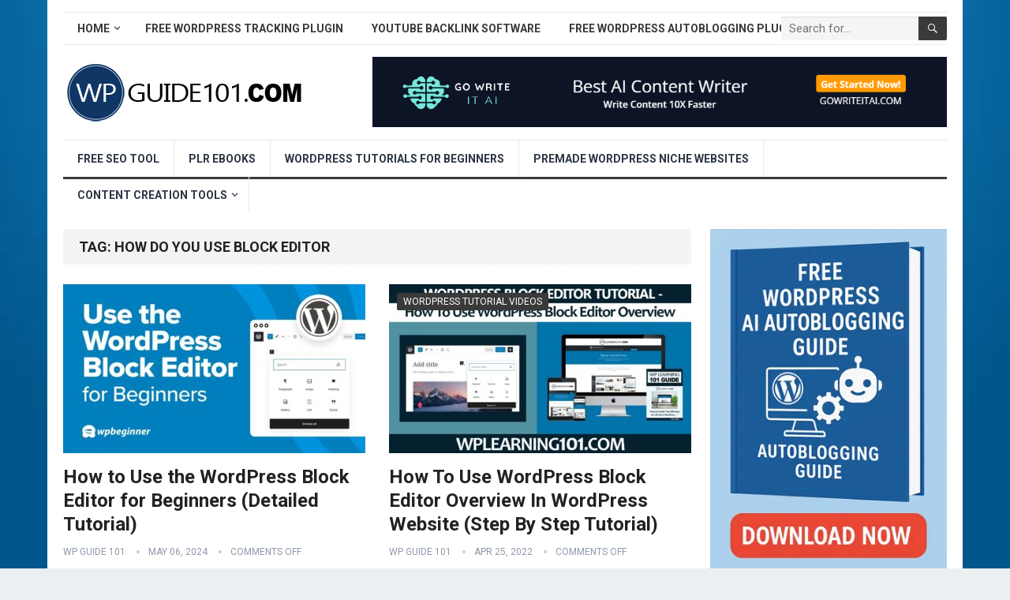

--- FILE ---
content_type: text/html; charset=UTF-8
request_url: https://www.wpguide101.com/tag/how-do-you-use-block-editor/
body_size: 14631
content:
<!DOCTYPE html>
<html lang="en-US" prefix="og: https://ogp.me/ns#">
<head>
<meta charset="UTF-8">
<meta name="viewport" content="width=device-width, initial-scale=1">
<meta http-equiv="X-UA-Compatible" content="IE=edge">
<meta name="HandheldFriendly" content="true">
<link rel="profile" href="https://gmpg.org/xfn/11">
<link rel="icon" type="image/png" href="https://www.wpguide101.com/wp-content/uploads/2021/04/wp-guide-101-new-logo-3.png" />
<!-- Search Engine Optimization by Rank Math - https://rankmath.com/ -->
<title>How Do You Use Block Editor - WP Guide 101</title>
<meta name="robots" content="follow, noindex"/>
<meta property="og:locale" content="en_US" />
<meta property="og:type" content="article" />
<meta property="og:title" content="How Do You Use Block Editor - WP Guide 101" />
<meta property="og:url" content="https://www.wpguide101.com/tag/how-do-you-use-block-editor/" />
<meta property="og:site_name" content="WP Guide 101" />
<meta name="twitter:card" content="summary_large_image" />
<meta name="twitter:title" content="How Do You Use Block Editor - WP Guide 101" />
<meta name="twitter:label1" content="Posts" />
<meta name="twitter:data1" content="3" />
<script type="application/ld+json" class="rank-math-schema">{"@context":"https://schema.org","@graph":[{"@type":"Person","@id":"https://www.wpguide101.com/#person","name":"Site Title"},{"@type":"WebSite","@id":"https://www.wpguide101.com/#website","url":"https://www.wpguide101.com","name":"Site Title","publisher":{"@id":"https://www.wpguide101.com/#person"},"inLanguage":"en-US"},{"@type":"CollectionPage","@id":"https://www.wpguide101.com/tag/how-do-you-use-block-editor/#webpage","url":"https://www.wpguide101.com/tag/how-do-you-use-block-editor/","name":"How Do You Use Block Editor - WP Guide 101","isPartOf":{"@id":"https://www.wpguide101.com/#website"},"inLanguage":"en-US"}]}</script>
<!-- /Rank Math WordPress SEO plugin -->
<link rel='dns-prefetch' href='//www.googletagmanager.com' />
<link rel='dns-prefetch' href='//stats.wp.com' />
<link rel='dns-prefetch' href='//fonts.googleapis.com' />
<link rel="alternate" type="application/rss+xml" title="WP Guide 101 &raquo; Feed" href="https://www.wpguide101.com/feed/" />
<link rel="alternate" type="application/rss+xml" title="WP Guide 101 &raquo; how do you use block editor Tag Feed" href="https://www.wpguide101.com/tag/how-do-you-use-block-editor/feed/" />
<style id='wp-img-auto-sizes-contain-inline-css' type='text/css'>
img:is([sizes=auto i],[sizes^="auto," i]){contain-intrinsic-size:3000px 1500px}
/*# sourceURL=wp-img-auto-sizes-contain-inline-css */
</style>
<!-- <link rel='stylesheet' id='wp-block-library-css' href='https://www.wpguide101.com/wp-includes/css/dist/block-library/style.min.css?ver=6.9' type='text/css' media='all' /> -->
<link rel="stylesheet" type="text/css" href="//www.wpguide101.com/wp-content/cache/wpfc-minified/lmn0gwrp/g0u55.css" media="all"/>
<style id='wp-block-library-theme-inline-css' type='text/css'>
.wp-block-audio :where(figcaption){color:#555;font-size:13px;text-align:center}.is-dark-theme .wp-block-audio :where(figcaption){color:#ffffffa6}.wp-block-audio{margin:0 0 1em}.wp-block-code{border:1px solid #ccc;border-radius:4px;font-family:Menlo,Consolas,monaco,monospace;padding:.8em 1em}.wp-block-embed :where(figcaption){color:#555;font-size:13px;text-align:center}.is-dark-theme .wp-block-embed :where(figcaption){color:#ffffffa6}.wp-block-embed{margin:0 0 1em}.blocks-gallery-caption{color:#555;font-size:13px;text-align:center}.is-dark-theme .blocks-gallery-caption{color:#ffffffa6}:root :where(.wp-block-image figcaption){color:#555;font-size:13px;text-align:center}.is-dark-theme :root :where(.wp-block-image figcaption){color:#ffffffa6}.wp-block-image{margin:0 0 1em}.wp-block-pullquote{border-bottom:4px solid;border-top:4px solid;color:currentColor;margin-bottom:1.75em}.wp-block-pullquote :where(cite),.wp-block-pullquote :where(footer),.wp-block-pullquote__citation{color:currentColor;font-size:.8125em;font-style:normal;text-transform:uppercase}.wp-block-quote{border-left:.25em solid;margin:0 0 1.75em;padding-left:1em}.wp-block-quote cite,.wp-block-quote footer{color:currentColor;font-size:.8125em;font-style:normal;position:relative}.wp-block-quote:where(.has-text-align-right){border-left:none;border-right:.25em solid;padding-left:0;padding-right:1em}.wp-block-quote:where(.has-text-align-center){border:none;padding-left:0}.wp-block-quote.is-large,.wp-block-quote.is-style-large,.wp-block-quote:where(.is-style-plain){border:none}.wp-block-search .wp-block-search__label{font-weight:700}.wp-block-search__button{border:1px solid #ccc;padding:.375em .625em}:where(.wp-block-group.has-background){padding:1.25em 2.375em}.wp-block-separator.has-css-opacity{opacity:.4}.wp-block-separator{border:none;border-bottom:2px solid;margin-left:auto;margin-right:auto}.wp-block-separator.has-alpha-channel-opacity{opacity:1}.wp-block-separator:not(.is-style-wide):not(.is-style-dots){width:100px}.wp-block-separator.has-background:not(.is-style-dots){border-bottom:none;height:1px}.wp-block-separator.has-background:not(.is-style-wide):not(.is-style-dots){height:2px}.wp-block-table{margin:0 0 1em}.wp-block-table td,.wp-block-table th{word-break:normal}.wp-block-table :where(figcaption){color:#555;font-size:13px;text-align:center}.is-dark-theme .wp-block-table :where(figcaption){color:#ffffffa6}.wp-block-video :where(figcaption){color:#555;font-size:13px;text-align:center}.is-dark-theme .wp-block-video :where(figcaption){color:#ffffffa6}.wp-block-video{margin:0 0 1em}:root :where(.wp-block-template-part.has-background){margin-bottom:0;margin-top:0;padding:1.25em 2.375em}
/*# sourceURL=/wp-includes/css/dist/block-library/theme.min.css */
</style>
<style id='classic-theme-styles-inline-css' type='text/css'>
/*! This file is auto-generated */
.wp-block-button__link{color:#fff;background-color:#32373c;border-radius:9999px;box-shadow:none;text-decoration:none;padding:calc(.667em + 2px) calc(1.333em + 2px);font-size:1.125em}.wp-block-file__button{background:#32373c;color:#fff;text-decoration:none}
/*# sourceURL=/wp-includes/css/classic-themes.min.css */
</style>
<!-- <link rel='stylesheet' id='mediaelement-css' href='https://www.wpguide101.com/wp-includes/js/mediaelement/mediaelementplayer-legacy.min.css?ver=4.2.17' type='text/css' media='all' /> -->
<!-- <link rel='stylesheet' id='wp-mediaelement-css' href='https://www.wpguide101.com/wp-includes/js/mediaelement/wp-mediaelement.min.css?ver=6.9' type='text/css' media='all' /> -->
<link rel="stylesheet" type="text/css" href="//www.wpguide101.com/wp-content/cache/wpfc-minified/mkpyzb71/g0u55.css" media="all"/>
<style id='jetpack-sharing-buttons-style-inline-css' type='text/css'>
.jetpack-sharing-buttons__services-list{display:flex;flex-direction:row;flex-wrap:wrap;gap:0;list-style-type:none;margin:5px;padding:0}.jetpack-sharing-buttons__services-list.has-small-icon-size{font-size:12px}.jetpack-sharing-buttons__services-list.has-normal-icon-size{font-size:16px}.jetpack-sharing-buttons__services-list.has-large-icon-size{font-size:24px}.jetpack-sharing-buttons__services-list.has-huge-icon-size{font-size:36px}@media print{.jetpack-sharing-buttons__services-list{display:none!important}}.editor-styles-wrapper .wp-block-jetpack-sharing-buttons{gap:0;padding-inline-start:0}ul.jetpack-sharing-buttons__services-list.has-background{padding:1.25em 2.375em}
/*# sourceURL=https://www.wpguide101.com/wp-content/plugins/jetpack/_inc/blocks/sharing-buttons/view.css */
</style>
<style id='global-styles-inline-css' type='text/css'>
:root{--wp--preset--aspect-ratio--square: 1;--wp--preset--aspect-ratio--4-3: 4/3;--wp--preset--aspect-ratio--3-4: 3/4;--wp--preset--aspect-ratio--3-2: 3/2;--wp--preset--aspect-ratio--2-3: 2/3;--wp--preset--aspect-ratio--16-9: 16/9;--wp--preset--aspect-ratio--9-16: 9/16;--wp--preset--color--black: #000000;--wp--preset--color--cyan-bluish-gray: #abb8c3;--wp--preset--color--white: #ffffff;--wp--preset--color--pale-pink: #f78da7;--wp--preset--color--vivid-red: #cf2e2e;--wp--preset--color--luminous-vivid-orange: #ff6900;--wp--preset--color--luminous-vivid-amber: #fcb900;--wp--preset--color--light-green-cyan: #7bdcb5;--wp--preset--color--vivid-green-cyan: #00d084;--wp--preset--color--pale-cyan-blue: #8ed1fc;--wp--preset--color--vivid-cyan-blue: #0693e3;--wp--preset--color--vivid-purple: #9b51e0;--wp--preset--gradient--vivid-cyan-blue-to-vivid-purple: linear-gradient(135deg,rgb(6,147,227) 0%,rgb(155,81,224) 100%);--wp--preset--gradient--light-green-cyan-to-vivid-green-cyan: linear-gradient(135deg,rgb(122,220,180) 0%,rgb(0,208,130) 100%);--wp--preset--gradient--luminous-vivid-amber-to-luminous-vivid-orange: linear-gradient(135deg,rgb(252,185,0) 0%,rgb(255,105,0) 100%);--wp--preset--gradient--luminous-vivid-orange-to-vivid-red: linear-gradient(135deg,rgb(255,105,0) 0%,rgb(207,46,46) 100%);--wp--preset--gradient--very-light-gray-to-cyan-bluish-gray: linear-gradient(135deg,rgb(238,238,238) 0%,rgb(169,184,195) 100%);--wp--preset--gradient--cool-to-warm-spectrum: linear-gradient(135deg,rgb(74,234,220) 0%,rgb(151,120,209) 20%,rgb(207,42,186) 40%,rgb(238,44,130) 60%,rgb(251,105,98) 80%,rgb(254,248,76) 100%);--wp--preset--gradient--blush-light-purple: linear-gradient(135deg,rgb(255,206,236) 0%,rgb(152,150,240) 100%);--wp--preset--gradient--blush-bordeaux: linear-gradient(135deg,rgb(254,205,165) 0%,rgb(254,45,45) 50%,rgb(107,0,62) 100%);--wp--preset--gradient--luminous-dusk: linear-gradient(135deg,rgb(255,203,112) 0%,rgb(199,81,192) 50%,rgb(65,88,208) 100%);--wp--preset--gradient--pale-ocean: linear-gradient(135deg,rgb(255,245,203) 0%,rgb(182,227,212) 50%,rgb(51,167,181) 100%);--wp--preset--gradient--electric-grass: linear-gradient(135deg,rgb(202,248,128) 0%,rgb(113,206,126) 100%);--wp--preset--gradient--midnight: linear-gradient(135deg,rgb(2,3,129) 0%,rgb(40,116,252) 100%);--wp--preset--font-size--small: 13px;--wp--preset--font-size--medium: 20px;--wp--preset--font-size--large: 36px;--wp--preset--font-size--x-large: 42px;--wp--preset--spacing--20: 0.44rem;--wp--preset--spacing--30: 0.67rem;--wp--preset--spacing--40: 1rem;--wp--preset--spacing--50: 1.5rem;--wp--preset--spacing--60: 2.25rem;--wp--preset--spacing--70: 3.38rem;--wp--preset--spacing--80: 5.06rem;--wp--preset--shadow--natural: 6px 6px 9px rgba(0, 0, 0, 0.2);--wp--preset--shadow--deep: 12px 12px 50px rgba(0, 0, 0, 0.4);--wp--preset--shadow--sharp: 6px 6px 0px rgba(0, 0, 0, 0.2);--wp--preset--shadow--outlined: 6px 6px 0px -3px rgb(255, 255, 255), 6px 6px rgb(0, 0, 0);--wp--preset--shadow--crisp: 6px 6px 0px rgb(0, 0, 0);}:where(.is-layout-flex){gap: 0.5em;}:where(.is-layout-grid){gap: 0.5em;}body .is-layout-flex{display: flex;}.is-layout-flex{flex-wrap: wrap;align-items: center;}.is-layout-flex > :is(*, div){margin: 0;}body .is-layout-grid{display: grid;}.is-layout-grid > :is(*, div){margin: 0;}:where(.wp-block-columns.is-layout-flex){gap: 2em;}:where(.wp-block-columns.is-layout-grid){gap: 2em;}:where(.wp-block-post-template.is-layout-flex){gap: 1.25em;}:where(.wp-block-post-template.is-layout-grid){gap: 1.25em;}.has-black-color{color: var(--wp--preset--color--black) !important;}.has-cyan-bluish-gray-color{color: var(--wp--preset--color--cyan-bluish-gray) !important;}.has-white-color{color: var(--wp--preset--color--white) !important;}.has-pale-pink-color{color: var(--wp--preset--color--pale-pink) !important;}.has-vivid-red-color{color: var(--wp--preset--color--vivid-red) !important;}.has-luminous-vivid-orange-color{color: var(--wp--preset--color--luminous-vivid-orange) !important;}.has-luminous-vivid-amber-color{color: var(--wp--preset--color--luminous-vivid-amber) !important;}.has-light-green-cyan-color{color: var(--wp--preset--color--light-green-cyan) !important;}.has-vivid-green-cyan-color{color: var(--wp--preset--color--vivid-green-cyan) !important;}.has-pale-cyan-blue-color{color: var(--wp--preset--color--pale-cyan-blue) !important;}.has-vivid-cyan-blue-color{color: var(--wp--preset--color--vivid-cyan-blue) !important;}.has-vivid-purple-color{color: var(--wp--preset--color--vivid-purple) !important;}.has-black-background-color{background-color: var(--wp--preset--color--black) !important;}.has-cyan-bluish-gray-background-color{background-color: var(--wp--preset--color--cyan-bluish-gray) !important;}.has-white-background-color{background-color: var(--wp--preset--color--white) !important;}.has-pale-pink-background-color{background-color: var(--wp--preset--color--pale-pink) !important;}.has-vivid-red-background-color{background-color: var(--wp--preset--color--vivid-red) !important;}.has-luminous-vivid-orange-background-color{background-color: var(--wp--preset--color--luminous-vivid-orange) !important;}.has-luminous-vivid-amber-background-color{background-color: var(--wp--preset--color--luminous-vivid-amber) !important;}.has-light-green-cyan-background-color{background-color: var(--wp--preset--color--light-green-cyan) !important;}.has-vivid-green-cyan-background-color{background-color: var(--wp--preset--color--vivid-green-cyan) !important;}.has-pale-cyan-blue-background-color{background-color: var(--wp--preset--color--pale-cyan-blue) !important;}.has-vivid-cyan-blue-background-color{background-color: var(--wp--preset--color--vivid-cyan-blue) !important;}.has-vivid-purple-background-color{background-color: var(--wp--preset--color--vivid-purple) !important;}.has-black-border-color{border-color: var(--wp--preset--color--black) !important;}.has-cyan-bluish-gray-border-color{border-color: var(--wp--preset--color--cyan-bluish-gray) !important;}.has-white-border-color{border-color: var(--wp--preset--color--white) !important;}.has-pale-pink-border-color{border-color: var(--wp--preset--color--pale-pink) !important;}.has-vivid-red-border-color{border-color: var(--wp--preset--color--vivid-red) !important;}.has-luminous-vivid-orange-border-color{border-color: var(--wp--preset--color--luminous-vivid-orange) !important;}.has-luminous-vivid-amber-border-color{border-color: var(--wp--preset--color--luminous-vivid-amber) !important;}.has-light-green-cyan-border-color{border-color: var(--wp--preset--color--light-green-cyan) !important;}.has-vivid-green-cyan-border-color{border-color: var(--wp--preset--color--vivid-green-cyan) !important;}.has-pale-cyan-blue-border-color{border-color: var(--wp--preset--color--pale-cyan-blue) !important;}.has-vivid-cyan-blue-border-color{border-color: var(--wp--preset--color--vivid-cyan-blue) !important;}.has-vivid-purple-border-color{border-color: var(--wp--preset--color--vivid-purple) !important;}.has-vivid-cyan-blue-to-vivid-purple-gradient-background{background: var(--wp--preset--gradient--vivid-cyan-blue-to-vivid-purple) !important;}.has-light-green-cyan-to-vivid-green-cyan-gradient-background{background: var(--wp--preset--gradient--light-green-cyan-to-vivid-green-cyan) !important;}.has-luminous-vivid-amber-to-luminous-vivid-orange-gradient-background{background: var(--wp--preset--gradient--luminous-vivid-amber-to-luminous-vivid-orange) !important;}.has-luminous-vivid-orange-to-vivid-red-gradient-background{background: var(--wp--preset--gradient--luminous-vivid-orange-to-vivid-red) !important;}.has-very-light-gray-to-cyan-bluish-gray-gradient-background{background: var(--wp--preset--gradient--very-light-gray-to-cyan-bluish-gray) !important;}.has-cool-to-warm-spectrum-gradient-background{background: var(--wp--preset--gradient--cool-to-warm-spectrum) !important;}.has-blush-light-purple-gradient-background{background: var(--wp--preset--gradient--blush-light-purple) !important;}.has-blush-bordeaux-gradient-background{background: var(--wp--preset--gradient--blush-bordeaux) !important;}.has-luminous-dusk-gradient-background{background: var(--wp--preset--gradient--luminous-dusk) !important;}.has-pale-ocean-gradient-background{background: var(--wp--preset--gradient--pale-ocean) !important;}.has-electric-grass-gradient-background{background: var(--wp--preset--gradient--electric-grass) !important;}.has-midnight-gradient-background{background: var(--wp--preset--gradient--midnight) !important;}.has-small-font-size{font-size: var(--wp--preset--font-size--small) !important;}.has-medium-font-size{font-size: var(--wp--preset--font-size--medium) !important;}.has-large-font-size{font-size: var(--wp--preset--font-size--large) !important;}.has-x-large-font-size{font-size: var(--wp--preset--font-size--x-large) !important;}
:where(.wp-block-post-template.is-layout-flex){gap: 1.25em;}:where(.wp-block-post-template.is-layout-grid){gap: 1.25em;}
:where(.wp-block-term-template.is-layout-flex){gap: 1.25em;}:where(.wp-block-term-template.is-layout-grid){gap: 1.25em;}
:where(.wp-block-columns.is-layout-flex){gap: 2em;}:where(.wp-block-columns.is-layout-grid){gap: 2em;}
:root :where(.wp-block-pullquote){font-size: 1.5em;line-height: 1.6;}
/*# sourceURL=global-styles-inline-css */
</style>
<!-- <link rel='stylesheet' id='ppress-frontend-css' href='https://www.wpguide101.com/wp-content/plugins/wp-user-avatar/assets/css/frontend.min.css?ver=4.16.8' type='text/css' media='all' /> -->
<!-- <link rel='stylesheet' id='ppress-flatpickr-css' href='https://www.wpguide101.com/wp-content/plugins/wp-user-avatar/assets/flatpickr/flatpickr.min.css?ver=4.16.8' type='text/css' media='all' /> -->
<!-- <link rel='stylesheet' id='ppress-select2-css' href='https://www.wpguide101.com/wp-content/plugins/wp-user-avatar/assets/select2/select2.min.css?ver=6.9' type='text/css' media='all' /> -->
<link rel="stylesheet" type="text/css" href="//www.wpguide101.com/wp-content/cache/wpfc-minified/jlv9vukp/g0u55.css" media="all"/>
<link rel='stylesheet' id='demo_fonts-css' href='//fonts.googleapis.com/css?family=Roboto%3Aregular%2Citalic%2C700%26subset%3Dlatin%2C' type='text/css' media='screen' />
<!-- <link rel='stylesheet' id='standard_pro-style-css' href='https://www.wpguide101.com/wp-content/themes/standard-pro/style.css?ver=1.5' type='text/css' media='all' /> -->
<!-- <link rel='stylesheet' id='genericons-style-css' href='https://www.wpguide101.com/wp-content/themes/standard-pro/genericons/genericons.css?ver=6.9' type='text/css' media='all' /> -->
<!-- <link rel='stylesheet' id='responsive-style-css' href='https://www.wpguide101.com/wp-content/themes/standard-pro/responsive.css?ver=20171012' type='text/css' media='all' /> -->
<link rel="stylesheet" type="text/css" href="//www.wpguide101.com/wp-content/cache/wpfc-minified/lpq064ze/g0u55.css" media="all"/>
<script src='//www.wpguide101.com/wp-content/cache/wpfc-minified/7jtqj11y/g0u55.js' type="text/javascript"></script>
<!-- <script type="text/javascript" src="https://www.wpguide101.com/wp-includes/js/jquery/jquery.min.js?ver=3.7.1" id="jquery-core-js"></script> -->
<!-- <script type="text/javascript" src="https://www.wpguide101.com/wp-includes/js/jquery/jquery-migrate.min.js?ver=3.4.1" id="jquery-migrate-js"></script> -->
<script type="text/javascript" id="aal_statsjs-js-extra">
/* <![CDATA[ */
var aal_stats_ajax = {"ajaxstatsurl":"https://www.wpguide101.com/wp-admin/admin-ajax.php","security":"f754d046ee","postid":"4024"};
//# sourceURL=aal_statsjs-js-extra
/* ]]> */
</script>
<script src='//www.wpguide101.com/wp-content/cache/wpfc-minified/8xu59xq2/g0u55.js' type="text/javascript"></script>
<!-- <script type="text/javascript" src="https://www.wpguide101.com/wp-content/plugins/wp-auto-affiliate-links/js/aalstats.js?ver=6.9" id="aal_statsjs-js"></script> -->
<!-- <script type="text/javascript" src="https://www.wpguide101.com/wp-content/plugins/wp-user-avatar/assets/flatpickr/flatpickr.min.js?ver=4.16.8" id="ppress-flatpickr-js"></script> -->
<!-- <script type="text/javascript" src="https://www.wpguide101.com/wp-content/plugins/wp-user-avatar/assets/select2/select2.min.js?ver=4.16.8" id="ppress-select2-js"></script> -->
<!-- Google tag (gtag.js) snippet added by Site Kit -->
<!-- Google Analytics snippet added by Site Kit -->
<script type="text/javascript" src="https://www.googletagmanager.com/gtag/js?id=GT-K5LX337" id="google_gtagjs-js" async></script>
<script type="text/javascript" id="google_gtagjs-js-after">
/* <![CDATA[ */
window.dataLayer = window.dataLayer || [];function gtag(){dataLayer.push(arguments);}
gtag("set","linker",{"domains":["www.wpguide101.com"]});
gtag("js", new Date());
gtag("set", "developer_id.dZTNiMT", true);
gtag("config", "GT-K5LX337");
//# sourceURL=google_gtagjs-js-after
/* ]]> */
</script>
<link rel="https://api.w.org/" href="https://www.wpguide101.com/wp-json/" /><link rel="alternate" title="JSON" type="application/json" href="https://www.wpguide101.com/wp-json/wp/v2/tags/4762" /><link rel="EditURI" type="application/rsd+xml" title="RSD" href="https://www.wpguide101.com/xmlrpc.php?rsd" />
<meta name="generator" content="WordPress 6.9" />
<meta name="generator" content="Site Kit by Google 1.170.0" />
<script type="application/ld+json">
{
"@context": "http://schema.org",
"@type": "VideoObject",
"name": "How to Use the WordPress Block Editor for Beginners (Detailed Tutorial)",
"description": "",
"thumbnailUrl": "https:\/\/www.wpguide101.com\/wp-content\/uploads\/2024\/05\/how-to-use-the-wordpress-block-editor-for-beginners-detailed-tutorial-yQ8JBM3Sb5c.jpg",
"uploadDate": "2024-05-06",
"url": "https:\/\/www.wpguide101.com\/wordpress-tutorial-videos\/how-to-use-the-wordpress-block-editor-for-beginners-detailed-tutorial\/",
"embedUrl": "https:\/\/www.youtube.com\/embed\/yQ8JBM3Sb5c?feature=oembed&autoplay=0&showinfo=0&rel=1&autohide=1&controls=1&fs=1&theme=&hl=en-us",
"creator": {
"@type": "Person",
"name": "WPBeginner - WordPress Tutorials"      }
}
</script>
<style>img#wpstats{display:none}</style>
<meta name="generator" content="Elementor 3.34.1; features: additional_custom_breakpoints; settings: css_print_method-external, google_font-enabled, font_display-auto">
<meta name="onesignal" content="wordpress-plugin"/>
<script>
window.OneSignalDeferred = window.OneSignalDeferred || [];
OneSignalDeferred.push(function(OneSignal) {
var oneSignal_options = {};
window._oneSignalInitOptions = oneSignal_options;
oneSignal_options['serviceWorkerParam'] = { scope: '/wp-content/plugins/onesignal-free-web-push-notifications/sdk_files/push/onesignal/' };
oneSignal_options['serviceWorkerPath'] = 'OneSignalSDKWorker.js';
OneSignal.Notifications.setDefaultUrl("https://www.wpguide101.com");
oneSignal_options['wordpress'] = true;
oneSignal_options['appId'] = 'f7ce1e60-3d18-4f88-af96-4c27b4956042';
oneSignal_options['allowLocalhostAsSecureOrigin'] = true;
oneSignal_options['welcomeNotification'] = { };
oneSignal_options['welcomeNotification']['title'] = "";
oneSignal_options['welcomeNotification']['message'] = "";
oneSignal_options['path'] = "https://www.wpguide101.com/wp-content/plugins/onesignal-free-web-push-notifications/sdk_files/";
oneSignal_options['promptOptions'] = { };
oneSignal_options['notifyButton'] = { };
oneSignal_options['notifyButton']['enable'] = true;
oneSignal_options['notifyButton']['position'] = 'bottom-right';
oneSignal_options['notifyButton']['theme'] = 'default';
oneSignal_options['notifyButton']['size'] = 'medium';
oneSignal_options['notifyButton']['showCredit'] = true;
oneSignal_options['notifyButton']['text'] = {};
OneSignal.init(window._oneSignalInitOptions);
OneSignal.Slidedown.promptPush()      });
function documentInitOneSignal() {
var oneSignal_elements = document.getElementsByClassName("OneSignal-prompt");
var oneSignalLinkClickHandler = function(event) { OneSignal.Notifications.requestPermission(); event.preventDefault(); };        for(var i = 0; i < oneSignal_elements.length; i++)
oneSignal_elements[i].addEventListener('click', oneSignalLinkClickHandler, false);
}
if (document.readyState === 'complete') {
documentInitOneSignal();
}
else {
window.addEventListener("load", function(event){
documentInitOneSignal();
});
}
</script>
<style>
.e-con.e-parent:nth-of-type(n+4):not(.e-lazyloaded):not(.e-no-lazyload),
.e-con.e-parent:nth-of-type(n+4):not(.e-lazyloaded):not(.e-no-lazyload) * {
background-image: none !important;
}
@media screen and (max-height: 1024px) {
.e-con.e-parent:nth-of-type(n+3):not(.e-lazyloaded):not(.e-no-lazyload),
.e-con.e-parent:nth-of-type(n+3):not(.e-lazyloaded):not(.e-no-lazyload) * {
background-image: none !important;
}
}
@media screen and (max-height: 640px) {
.e-con.e-parent:nth-of-type(n+2):not(.e-lazyloaded):not(.e-no-lazyload),
.e-con.e-parent:nth-of-type(n+2):not(.e-lazyloaded):not(.e-no-lazyload) * {
background-image: none !important;
}
}
</style>
<style type="text/css" id="custom-background-css">
body.custom-background { background-image: url("https://www.wpguide101.com/wp-content/uploads/2021/04/for-wordpress-beginners.jpg"); background-position: left top; background-size: cover; background-repeat: no-repeat; background-attachment: fixed; }
</style>
<!-- Begin Custom CSS -->
<style type="text/css" id="demo-custom-css">
.primary{color:#3a3a3a;}
</style>
<!-- End Custom CSS -->
<style type="text/css" id="wp-custom-css">
.content-grid .entry-summary {
display: inline;
}		</style>
<!-- ## NXS/OG ## --><!-- ## NXSOGTAGS ## --><!-- ## NXS/OG ## -->
<style type="text/css" media="all">
body,
input,
input[type="text"],
input[type="email"],
input[type="url"],
input[type="search"],
input[type="password"],
textarea,
table,
.sidebar .widget_ad .widget-title,
.site-footer .widget_ad .widget-title {
font-family: "Roboto", "Helvetica Neue", Helvetica, Arial, sans-serif;
}
#secondary-menu li a,
.footer-nav li a,
.pagination .page-numbers,
button,
.btn,
input[type="submit"],
input[type="reset"],
input[type="button"],
.comment-form label,
label,
h1,h2,h3,h4,h5,h6 {
font-family: "Roboto", "Helvetica Neue", Helvetica, Arial, sans-serif;
}
a:hover,
.site-header .search-icon:hover span,
#primary-menu li a:link,
#primary-menu li a:visited,
#primary-menu li.sfHover li a,
#secondary-menu li.sfHover li a,	
.sf-menu li li a:hover,
.sf-menu li.sfHover a,
.sf-menu li.current-menu-item a,
.sf-menu li.current-menu-item a:hover,
.breadcrumbs .breadcrumbs-nav a:hover,
.read-more a,
.read-more a:visited,
.entry-title a:hover,
article.hentry .edit-link a,
.author-box a,
.page-content a,
.entry-content a,
.comment-author a,
.comment-content a,
.comment-reply-title small a:hover,
.sidebar .widget a,
.sidebar .widget ul li a:hover,
#site-bottom a:hover,
.author-box a:hover,
.page-content a:hover,
.entry-content a:hover,
.widget_tag_cloud .tagcloud a:hover:before,
.entry-tags .tag-links a:hover:before,
.content-loop .entry-title a:hover,
.content-list .entry-title a:hover,
.content-grid .entry-title a:hover,
article.hentry .edit-link a:hover,
.site-footer .widget ul li a:hover,
.comment-content a:hover,
.pagination .page-numbers.current,
.entry-tags .tag-links a:hover {
color: #3a3a3a;
}
#primary-menu li li a:hover,
#secondary-menu li li a:hover,
#primary-menu li li.current-menu-item a:hover,
#secondary-menu li li.current-menu-item a:hover,	
.widget_tag_cloud .tagcloud a:hover {
color: #3a3a3a !important;
}
.sf-menu li a:hover,
.sf-menu li.sfHover a,
.sf-menu li.current-menu-item a,
.sf-menu li.current-menu-item a:hover,
button,
.btn,
input[type="submit"],
input[type="reset"],
input[type="button"],
.entry-category a,
#back-top a:hover span,
.bx-wrapper .bx-pager.bx-default-pager a:hover,
.bx-wrapper .bx-pager.bx-default-pager a.active,
.bx-wrapper .bx-pager.bx-default-pager a:focus,
.sidebar .widget ul li:before,
.widget_newsletter input[type="submit"],
.widget_newsletter input[type="button"],
.widget_newsletter button,
.pagination .next {
background-color: #3a3a3a;
}
.pagination .next:after {
border-left-color: #3a3a3a;
}
#secondary-bar {
border-bottom-color: #3a3a3a;
}
.header-search,
.sf-menu li a:before {
border-color: #3a3a3a;
}
</style>
</head>
<body data-rsssl=1 class="archive tag tag-how-do-you-use-block-editor tag-4762 custom-background wp-embed-responsive wp-theme-standard-pro hfeed elementor-default elementor-kit-266">
<div id="page" class="site">
<header id="masthead" class="site-header clear">
<div id="primary-bar" class="container">
<nav id="primary-nav" class="primary-navigation">
<div class="menu-top-menu-container"><ul id="primary-menu" class="sf-menu"><li id="menu-item-12" class="menu-item menu-item-type-custom menu-item-object-custom menu-item-home menu-item-has-children menu-item-12"><a href="https://www.wpguide101.com/">Home</a>
<ul class="sub-menu">
<li id="menu-item-37" class="menu-item menu-item-type-post_type menu-item-object-page menu-item-has-children menu-item-37"><a href="https://www.wpguide101.com/about/">About</a>
<ul class="sub-menu">
<li id="menu-item-3444" class="menu-item menu-item-type-custom menu-item-object-custom menu-item-3444"><a target="_blank" href="https://www.justdreamitmedia.com">Just Dream It Media</a></li>
<li id="menu-item-38" class="menu-item menu-item-type-post_type menu-item-object-page menu-item-has-children menu-item-38"><a href="https://www.wpguide101.com/contact/">Contact</a>
<ul class="sub-menu">
<li id="menu-item-39" class="menu-item menu-item-type-post_type menu-item-object-page menu-item-has-children menu-item-39"><a href="https://www.wpguide101.com/disclosure/">Disclosure</a>
<ul class="sub-menu">
<li id="menu-item-40" class="menu-item menu-item-type-post_type menu-item-object-page menu-item-40"><a href="https://www.wpguide101.com/privacy-policy/">Privacy Policy</a></li>
<li id="menu-item-41" class="menu-item menu-item-type-post_type menu-item-object-page menu-item-41"><a href="https://www.wpguide101.com/terms-of-use/">Terms of Use</a></li>
</ul>
</li>
</ul>
</li>
</ul>
</li>
</ul>
</li>
<li id="menu-item-4351" class="menu-item menu-item-type-custom menu-item-object-custom menu-item-4351"><a target="_blank" href="https://www.wptrackit.com">Free WordPress Tracking Plugin</a></li>
<li id="menu-item-2978" class="menu-item menu-item-type-custom menu-item-object-custom menu-item-2978"><a target="_blank" href="https://www.tubebacklinkbuilder.com/youtube-backlink-generator-for-free">YouTube Backlink Software</a></li>
<li id="menu-item-5255" class="menu-item menu-item-type-custom menu-item-object-custom menu-item-5255"><a target="_blank" href="https://www.mycontentcreatorpro.com/free-autoblogging-plugin-for-wordpress-websites">Free WordPress AutoBlogging Plugin</a></li>
</ul></div>
</nav><!-- #primary-nav -->
<div class="header-search">
<form id="searchform" method="get" action="https://www.wpguide101.com/">
<input type="search" name="s" class="search-input" placeholder="Search for..." autocomplete="off">
<button type="submit" class="search-submit"><span class="genericon genericon-search"></span></button>		
</form>
</div><!-- .header-search -->	
</div><!-- #primary-bar -->
<div class="site-start container">
<div class="site-branding">
<div id="logo">
<span class="helper"></span>
<a href="https://www.wpguide101.com/" rel="home">
<img src="https://www.wpguide101.com/wp-content/uploads/2021/04/wp-guide-101-1.png" alt=""/>
</a>
</div><!-- #logo -->
</div><!-- .site-branding -->						
<div id="happythemes-ad-6" class="header-ad widget_ad ad-widget"><div class="adwidget"><a href="https://www.wplearning101.com" target="_blank"><img src="https://www.justdreamitmedia.com/wp-content/uploads/2023/05/980x120.png"></a></div></div>	
</div><!-- .site-start .container -->
<div id="secondary-bar" class="container">
<nav id="secondary-nav" class="secondary-navigation">
<div class="menu-main-menu-container"><ul id="secondary-menu" class="sf-menu"><li id="menu-item-645" class="menu-item menu-item-type-custom menu-item-object-custom menu-item-645"><a target="_blank" href="https://www.wplearning101.com/free-seo-analyzer-tool/">Free SEO Tool</a></li>
<li id="menu-item-1496" class="menu-item menu-item-type-custom menu-item-object-custom menu-item-1496"><a target="_blank" href="https://www.dfyplrproducts.com/">PLR eBooks</a></li>
<li id="menu-item-646" class="menu-item menu-item-type-custom menu-item-object-custom menu-item-646"><a target="_blank" href="https://www.wplearning101.com">WordPress Tutorials For Beginners</a></li>
<li id="menu-item-647" class="menu-item menu-item-type-custom menu-item-object-custom menu-item-647"><a target="_blank" href="https://www.dfynichewebsites.com/">Premade WordPress Niche Websites</a></li>
<li id="menu-item-648" class="menu-item menu-item-type-custom menu-item-object-custom menu-item-has-children menu-item-648"><a href="#">Content Creation Tools</a>
<ul class="sub-menu">
<li id="menu-item-3494" class="menu-item menu-item-type-custom menu-item-object-custom menu-item-3494"><a target="_blank" href="https://gowriteitai.com">Best AI Content Writer</a></li>
<li id="menu-item-3495" class="menu-item menu-item-type-custom menu-item-object-custom menu-item-3495"><a target="_blank" href="https://www.mycontentcreatorpro.com">My Content Creator Pro AI</a></li>
<li id="menu-item-6665" class="menu-item menu-item-type-custom menu-item-object-custom menu-item-6665"><a target="_blank" href="https://www.wpautoblogging.com">WP AI Autoblogging Guide</a></li>
</ul>
</li>
</ul></div>
</nav><!-- #secondary-nav -->
</div><!-- #secondary-bar -->
<span class="mobile-menu-icon">
<span class="menu-icon-open">Menu</span>
<span class="menu-icon-close"><span class="genericon genericon-close"></span></span>		
</span>	
<span class="search-icon">
<span class="genericon genericon-search"></span>
<span class="genericon genericon-close"></span>			
</span>
<div class="mobile-search">
<form id="searchform" method="get" action="https://www.wpguide101.com/">
<input type="search" name="s" class="search-input" placeholder="Search for..." autocomplete="off">
<button type="submit" class="search-submit"><span class="genericon genericon-search"></span></button>		
</form>
</div><!-- .header-search -->					
<div class="mobile-menu clear">
<div class="container">
<div class="menu-left"><h3>Pages</h3><div class="menu-top-menu-container"><ul id="primary-mobile-menu" class=""><li class="menu-item menu-item-type-custom menu-item-object-custom menu-item-home menu-item-12"><a href="https://www.wpguide101.com/">Home</a></li>
<li class="menu-item menu-item-type-custom menu-item-object-custom menu-item-4351"><a target="_blank" href="https://www.wptrackit.com">Free WordPress Tracking Plugin</a></li>
<li class="menu-item menu-item-type-custom menu-item-object-custom menu-item-2978"><a target="_blank" href="https://www.tubebacklinkbuilder.com/youtube-backlink-generator-for-free">YouTube Backlink Software</a></li>
<li class="menu-item menu-item-type-custom menu-item-object-custom menu-item-5255"><a target="_blank" href="https://www.mycontentcreatorpro.com/free-autoblogging-plugin-for-wordpress-websites">Free WordPress AutoBlogging Plugin</a></li>
</ul></div></div><div class="menu-right"><h3>Categories</h3><div class="menu-main-menu-container"><ul id="secondary-mobile-menu" class=""><li class="menu-item menu-item-type-custom menu-item-object-custom menu-item-645"><a target="_blank" href="https://www.wplearning101.com/free-seo-analyzer-tool/">Free SEO Tool</a></li>
<li class="menu-item menu-item-type-custom menu-item-object-custom menu-item-1496"><a target="_blank" href="https://www.dfyplrproducts.com/">PLR eBooks</a></li>
<li class="menu-item menu-item-type-custom menu-item-object-custom menu-item-646"><a target="_blank" href="https://www.wplearning101.com">WordPress Tutorials For Beginners</a></li>
<li class="menu-item menu-item-type-custom menu-item-object-custom menu-item-647"><a target="_blank" href="https://www.dfynichewebsites.com/">Premade WordPress Niche Websites</a></li>
<li class="menu-item menu-item-type-custom menu-item-object-custom menu-item-648"><a href="#">Content Creation Tools</a></li>
</ul></div></div>
</div><!-- .container -->
</div><!-- .mobile-menu -->					
</header><!-- #masthead -->	
<div id="content" class="site-content container clear">
<div id="primary" class="content-area clear">
<main id="main" class="site-main clear">
<div class="breadcrumbs clear">
<h1>
Tag: <span>how do you use block editor</span>					
</h1>	
</div><!-- .breadcrumbs -->
<div id="recent-content" class="content-grid">
<div id="post-4024" class="post-4024 post type-post status-publish format-standard has-post-thumbnail hentry tag-block-editor tag-block-editor-not-working-wordpress tag-gutenberg-wordpress tag-gutenberg-wordpress-editor tag-how-do-i-use-wordpress-block-editor tag-how-do-you-use-block-editor tag-how-to-use-wordpress-block-editor tag-what-is-the-wordpress-block-editor tag-wordpress-block-editor tag-wordpress-block-editor-2023 tag-wordpress-block-editor-tutorial tag-wordpress-block-editor-tutorial-2024 tag-wordpress-blocker-editor tag-wordpress-gutenberg-blocks tag-wordpress-gutenberg-tutorial">	
<a class="thumbnail-link" href="https://www.wpguide101.com/wordpress-tutorial-videos/how-to-use-the-wordpress-block-editor-for-beginners-detailed-tutorial/">
<div class="thumbnail-wrap">
<img width="383" height="214" src="https://www.wpguide101.com/wp-content/uploads/2024/05/how-to-use-the-wordpress-block-editor-for-beginners-detailed-tutorial-yQ8JBM3Sb5c-383x214.jpg" class="attachment-grid_thumb size-grid_thumb wp-post-image" alt="How to Use the WordPress Block Editor for Beginners (Detailed Tutorial)" decoding="async" srcset="https://www.wpguide101.com/wp-content/uploads/2024/05/how-to-use-the-wordpress-block-editor-for-beginners-detailed-tutorial-yQ8JBM3Sb5c-383x214.jpg 383w, https://www.wpguide101.com/wp-content/uploads/2024/05/how-to-use-the-wordpress-block-editor-for-beginners-detailed-tutorial-yQ8JBM3Sb5c-300x169.jpg 300w, https://www.wpguide101.com/wp-content/uploads/2024/05/how-to-use-the-wordpress-block-editor-for-beginners-detailed-tutorial-yQ8JBM3Sb5c-1024x576.jpg 1024w, https://www.wpguide101.com/wp-content/uploads/2024/05/how-to-use-the-wordpress-block-editor-for-beginners-detailed-tutorial-yQ8JBM3Sb5c-768x432.jpg 768w, https://www.wpguide101.com/wp-content/uploads/2024/05/how-to-use-the-wordpress-block-editor-for-beginners-detailed-tutorial-yQ8JBM3Sb5c-796x445.jpg 796w, https://www.wpguide101.com/wp-content/uploads/2024/05/how-to-use-the-wordpress-block-editor-for-beginners-detailed-tutorial-yQ8JBM3Sb5c.jpg 1280w" sizes="(max-width: 383px) 100vw, 383px" title="How to Use the WordPress Block Editor for Beginners (Detailed Tutorial) 2">			</div><!-- .thumbnail-wrap -->
</a>
<div class="entry-category">
</div><!-- .entry-category -->
<h2 class="entry-title"><a href="https://www.wpguide101.com/wordpress-tutorial-videos/how-to-use-the-wordpress-block-editor-for-beginners-detailed-tutorial/">How to Use the WordPress Block Editor for Beginners (Detailed Tutorial)</a></h2>
<div class="entry-meta">
<span class="entry-author"><a href="https://www.wpguide101.com/author/ytevouser/" title="Posts by WP Guide 101" rel="author">WP Guide 101</a></span> 
<span class="entry-date">May 06, 2024</span>
<span class="entry-comment"><span class="comments-link">comments off</span></span>
</div><!-- .entry-meta -->
<div class="entry-summary">
</div><!-- .entry-summary -->
<div class="read-more"><a href="https://www.wpguide101.com/wordpress-tutorial-videos/how-to-use-the-wordpress-block-editor-for-beginners-detailed-tutorial/">Continue Reading &raquo;</a></div>
</div><!-- #post-4024 -->
<div id="post-2245" class="post-2245 post type-post status-publish format-standard has-post-thumbnail hentry category-wordpress-tutorial-videos tag-block-editor tag-block-editor-2022 tag-how-do-i-use-wordpress-block-editor tag-how-do-you-use-block-editor tag-how-to-use-wordpress-block-editor tag-what-is-the-wordpress-block-editor tag-wordpress-block-editor tag-wordpress-block-editor-2022 tag-wordpress-block-editor-tutorial tag-wordpress-block-editor-tutorial-2022 tag-wordpress-for-beginners tag-wordpress-tutorial tag-wordpress-tutorial-for-beginners">	
<a class="thumbnail-link" href="https://www.wpguide101.com/wordpress-tutorial-videos/how-to-use-wordpress-block-editor-overview-in-wordpress-website-step-by-step-tutorial/">
<div class="thumbnail-wrap">
<img width="383" height="214" src="https://www.wpguide101.com/wp-content/uploads/2022/04/press-block-editor-overview-in-wordpress-website-step-by-step-tutorial-4mr8Jji_eQw-383x214.jpg" class="attachment-grid_thumb size-grid_thumb wp-post-image" alt="How To Use WordPress Block Editor Overview In WordPress Website (Step By Step Tutorial)" decoding="async" srcset="https://www.wpguide101.com/wp-content/uploads/2022/04/press-block-editor-overview-in-wordpress-website-step-by-step-tutorial-4mr8Jji_eQw-383x214.jpg 383w, https://www.wpguide101.com/wp-content/uploads/2022/04/press-block-editor-overview-in-wordpress-website-step-by-step-tutorial-4mr8Jji_eQw-300x169.jpg 300w, https://www.wpguide101.com/wp-content/uploads/2022/04/press-block-editor-overview-in-wordpress-website-step-by-step-tutorial-4mr8Jji_eQw-1024x576.jpg 1024w, https://www.wpguide101.com/wp-content/uploads/2022/04/press-block-editor-overview-in-wordpress-website-step-by-step-tutorial-4mr8Jji_eQw-768x432.jpg 768w, https://www.wpguide101.com/wp-content/uploads/2022/04/press-block-editor-overview-in-wordpress-website-step-by-step-tutorial-4mr8Jji_eQw-796x445.jpg 796w, https://www.wpguide101.com/wp-content/uploads/2022/04/press-block-editor-overview-in-wordpress-website-step-by-step-tutorial-4mr8Jji_eQw.jpg 1280w" sizes="(max-width: 383px) 100vw, 383px" title="How To Use WordPress Block Editor Overview In WordPress Website (Step By Step Tutorial) 4">			</div><!-- .thumbnail-wrap -->
</a>
<div class="entry-category">
<a href="https://www.wpguide101.com/wordpress-tutorial-videos/" title="View all posts in WordPress Tutorial Videos" >WordPress Tutorial Videos</a> 	</div><!-- .entry-category -->
<h2 class="entry-title"><a href="https://www.wpguide101.com/wordpress-tutorial-videos/how-to-use-wordpress-block-editor-overview-in-wordpress-website-step-by-step-tutorial/">How To Use WordPress Block Editor Overview In WordPress Website (Step By Step Tutorial)</a></h2>
<div class="entry-meta">
<span class="entry-author"><a href="https://www.wpguide101.com/author/ytevouser/" title="Posts by WP Guide 101" rel="author">WP Guide 101</a></span> 
<span class="entry-date">Apr 25, 2022</span>
<span class="entry-comment"><span class="comments-link">comments off</span></span>
</div><!-- .entry-meta -->
<div class="entry-summary">
<p>Where Am I Going to Find PSD to Joomla Coders? People now a days are surely aware of the growing importance of the Internet. It can&#8217;t only help you in&#8230; </p>
</div><!-- .entry-summary -->
<div class="read-more"><a href="https://www.wpguide101.com/wordpress-tutorial-videos/how-to-use-wordpress-block-editor-overview-in-wordpress-website-step-by-step-tutorial/">Continue Reading &raquo;</a></div>
</div><!-- #post-2245 -->
<div id="post-2230" class="post-2230 post type-post status-publish format-standard has-post-thumbnail hentry category-wordpress-tutorial-videos tag-block-editor tag-block-editor-2022 tag-how-do-i-use-wordpress-block-editor tag-how-do-you-use-block-editor tag-how-to-use-wordpress-block-editor tag-what-is-the-wordpress-block-editor tag-wordpress-block-editor tag-wordpress-block-editor-2022 tag-wordpress-block-editor-tutorial tag-wordpress-block-editor-tutorial-2022">	
<a class="thumbnail-link" href="https://www.wpguide101.com/wordpress-tutorial-videos/how-to-use-wordpress-block-editor-2022-made-easy/">
<div class="thumbnail-wrap">
<img width="383" height="214" src="https://www.wpguide101.com/wp-content/uploads/2022/04/how-to-use-wordpress-block-editor-2022-made-easy-6_1aGbLgUEo-383x214.jpg" class="attachment-grid_thumb size-grid_thumb wp-post-image" alt="How To Use WordPress Block Editor 2022 [MADE EASY]" decoding="async" srcset="https://www.wpguide101.com/wp-content/uploads/2022/04/how-to-use-wordpress-block-editor-2022-made-easy-6_1aGbLgUEo-383x214.jpg 383w, https://www.wpguide101.com/wp-content/uploads/2022/04/how-to-use-wordpress-block-editor-2022-made-easy-6_1aGbLgUEo-300x169.jpg 300w, https://www.wpguide101.com/wp-content/uploads/2022/04/how-to-use-wordpress-block-editor-2022-made-easy-6_1aGbLgUEo-1024x576.jpg 1024w, https://www.wpguide101.com/wp-content/uploads/2022/04/how-to-use-wordpress-block-editor-2022-made-easy-6_1aGbLgUEo-768x432.jpg 768w, https://www.wpguide101.com/wp-content/uploads/2022/04/how-to-use-wordpress-block-editor-2022-made-easy-6_1aGbLgUEo-796x445.jpg 796w, https://www.wpguide101.com/wp-content/uploads/2022/04/how-to-use-wordpress-block-editor-2022-made-easy-6_1aGbLgUEo.jpg 1280w" sizes="(max-width: 383px) 100vw, 383px" title="How To Use WordPress Block Editor 2022 [MADE EASY] 6">			</div><!-- .thumbnail-wrap -->
</a>
<div class="entry-category">
<a href="https://www.wpguide101.com/wordpress-tutorial-videos/" title="View all posts in WordPress Tutorial Videos" >WordPress Tutorial Videos</a> 	</div><!-- .entry-category -->
<h2 class="entry-title"><a href="https://www.wpguide101.com/wordpress-tutorial-videos/how-to-use-wordpress-block-editor-2022-made-easy/">How To Use WordPress Block Editor 2022 [MADE EASY]</a></h2>
<div class="entry-meta">
<span class="entry-author"><a href="https://www.wpguide101.com/author/ytevouser/" title="Posts by WP Guide 101" rel="author">WP Guide 101</a></span> 
<span class="entry-date">Apr 23, 2022</span>
<span class="entry-comment"><span class="comments-link">comments off</span></span>
</div><!-- .entry-meta -->
<div class="entry-summary">
<p>Offshore Web Development Company: For Powerful Web Presence Offshore web development helps you to get an effective web presence by efficient website. With the advent of online and eCommerce business&#8230; </p>
</div><!-- .entry-summary -->
<div class="read-more"><a href="https://www.wpguide101.com/wordpress-tutorial-videos/how-to-use-wordpress-block-editor-2022-made-easy/">Continue Reading &raquo;</a></div>
</div><!-- #post-2230 -->
</div><!-- #recent-content -->	
</main><!-- .site-main -->
</div><!-- #primary -->
<aside id="secondary" class="widget-area sidebar">
<div id="happythemes-ad-11" class="widget widget_ad ad-widget"><div class="adwidget"><p align="center">
<a target="_blank" href="https://www.wpautoblogging.com">
<img 
src="https://www.wpguide101.com/wp-content/uploads/2025/04/wp-autoblogging-beginners-guide.webp" 
alt="wp autoblogging beginners guide">
</a>
</p>
</div></div><div id="happythemes-ad-15" class="widget widget_ad ad-widget"><div class="adwidget"><p align="center"><a href="https://www.mycontentcreatorpro.com/free-autoblogging-plugin-for-wordpress-websites" target="_blank"><img src="https://www.wpguide101.com/wp-content/uploads/2025/01/autoblogging-wordpress-plugin.webp"></a></div></div><div id="happythemes-ad-13" class="widget widget_ad ad-widget"><div class="adwidget"><p align="center"><a href="https://www.wplearning101.com" target="_blank"><img src="https://www.wpguide101.com/wp-content/uploads/2025/01/WordPress-Tutorial-Videos-For-Beginners.webp"></a></div></div><div id="happythemes-ad-10" class="widget widget_ad ad-widget"><div class="adwidget"><p align="center"><a href="https://www.mycontentcreatorpro.com" target="_blank"><img src="https://www.wpguide101.com/wp-content/uploads/2025/01/chatgpt-autoblogging-wordpress-plugin.webp"></a></div></div><div id="happythemes-ad-14" class="widget widget_ad ad-widget"><div class="adwidget"><p align="center"><a href="https://www.wptrackit.com" target="_blank"><img src="https://www.wpguide101.com/wp-content/uploads/2025/01/WordPress-Tracking-Plugin.webp"></a></div></div><div id="happythemes-ad-12" class="widget widget_ad ad-widget"><div class="adwidget"><p align="center"><a target="_blank" href="https://gowriteitai.com">
<img src="https://www.justdreamitmedia.com/wp-content/uploads/2023/06/336x280.png"></a></p></div></div><div id="standard_pro-social-2" class="widget widget-standard_pro-social widget_social_icons"><h2 class="widget-title">Follow Us</h2><div class="desc">Stay updated via social channels</div><div class="social-icons"><ul><li class="twitter"><a href="https://twitter.com/wp_guide_101"><img src="https://www.wpguide101.com/wp-content/themes/standard-pro/assets/img/icon-twitter.png" alt=""/></a></li></ul></div></div><div id="standard_pro-random-5" class="widget widget-standard_pro-random widget_posts_thumbnail"><h2 class="widget-title">Random Posts</h2><ul><li class="clear"><a href="https://www.wpguide101.com/wordpress-tutorial-videos/ai-article-writer-autoblogging-set-it-and-forget-it-powered-by-chatgpt/" rel="bookmark"><div class="thumbnail-wrap"><img width="300" height="300" src="https://www.wpguide101.com/wp-content/uploads/2025/04/ai-article-writer-autoblogging-set-it-and-forget-it-powered-by-chatgpt--baKte1qDvw-300x300.jpg" class="attachment-post-thumbnail size-post-thumbnail wp-post-image" alt="AI Article Writer Autoblogging Set It And Forget It (Powered By ChatGPT)" decoding="async" srcset="https://www.wpguide101.com/wp-content/uploads/2025/04/ai-article-writer-autoblogging-set-it-and-forget-it-powered-by-chatgpt--baKte1qDvw-300x300.jpg 300w, https://www.wpguide101.com/wp-content/uploads/2025/04/ai-article-writer-autoblogging-set-it-and-forget-it-powered-by-chatgpt--baKte1qDvw-150x150.jpg 150w, https://www.wpguide101.com/wp-content/uploads/2025/04/ai-article-writer-autoblogging-set-it-and-forget-it-powered-by-chatgpt--baKte1qDvw-80x80.jpg 80w" sizes="(max-width: 300px) 100vw, 300px" title="AI Article Writer Autoblogging Set It And Forget It (Powered By ChatGPT) 7"></div></a><div class="entry-wrap"><a href="https://www.wpguide101.com/wordpress-tutorial-videos/ai-article-writer-autoblogging-set-it-and-forget-it-powered-by-chatgpt/" rel="bookmark">AI Article Writer Autoblogging Set It And Forget It (Powered By ChatGPT)</a><div class="entry-meta">April 1, 2025</div></div></li><li class="clear"><a href="https://www.wpguide101.com/wordpress-tutorial-videos/finally-how-to-move-the-block-toolbar/" rel="bookmark"><div class="thumbnail-wrap"><img width="300" height="300" src="https://www.wpguide101.com/wp-content/uploads/2022/04/finally-how-to-move-the-block-toolbar-BwL22b9g2M0hqdefault-300x300.jpg" class="attachment-post-thumbnail size-post-thumbnail wp-post-image" alt="FINALLY How to Move the Block Toolbar" decoding="async" srcset="https://www.wpguide101.com/wp-content/uploads/2022/04/finally-how-to-move-the-block-toolbar-BwL22b9g2M0hqdefault-300x300.jpg 300w, https://www.wpguide101.com/wp-content/uploads/2022/04/finally-how-to-move-the-block-toolbar-BwL22b9g2M0hqdefault-150x150.jpg 150w, https://www.wpguide101.com/wp-content/uploads/2022/04/finally-how-to-move-the-block-toolbar-BwL22b9g2M0hqdefault-80x80.jpg 80w" sizes="(max-width: 300px) 100vw, 300px" title="FINALLY How to Move the Block Toolbar 8"></div></a><div class="entry-wrap"><a href="https://www.wpguide101.com/wordpress-tutorial-videos/finally-how-to-move-the-block-toolbar/" rel="bookmark">FINALLY How to Move the Block Toolbar</a><div class="entry-meta">April 20, 2022</div></div></li><li class="clear"><a href="https://www.wpguide101.com/wordpress-tutorial-videos/best-analytics-solutions-for-wordpress/" rel="bookmark"><div class="thumbnail-wrap"><img width="300" height="300" src="https://www.wpguide101.com/wp-content/uploads/2024/07/best-analytics-solutions-for-wordpress-etf4etvLbO0-300x300.jpg" class="attachment-post-thumbnail size-post-thumbnail wp-post-image" alt="Best Analytics Solutions For WordPress" decoding="async" srcset="https://www.wpguide101.com/wp-content/uploads/2024/07/best-analytics-solutions-for-wordpress-etf4etvLbO0-300x300.jpg 300w, https://www.wpguide101.com/wp-content/uploads/2024/07/best-analytics-solutions-for-wordpress-etf4etvLbO0-150x150.jpg 150w, https://www.wpguide101.com/wp-content/uploads/2024/07/best-analytics-solutions-for-wordpress-etf4etvLbO0-80x80.jpg 80w" sizes="(max-width: 300px) 100vw, 300px" title="Best Analytics Solutions For WordPress 9"></div></a><div class="entry-wrap"><a href="https://www.wpguide101.com/wordpress-tutorial-videos/best-analytics-solutions-for-wordpress/" rel="bookmark">Best Analytics Solutions For WordPress</a><div class="entry-meta">July 4, 2024</div></div></li><li class="clear"><a href="https://www.wpguide101.com/wordpress-tutorial-videos/how-to-get-a-google-featured-snippet-for-your-wordpress-site/" rel="bookmark"><div class="thumbnail-wrap"><img width="300" height="300" src="https://www.wpguide101.com/wp-content/uploads/2023/08/how-to-get-a-google-featured-snippet-for-your-wordpress-site-leDpZA8DmKA-300x300.jpg" class="attachment-post-thumbnail size-post-thumbnail wp-post-image" alt="How to Get a Google Featured Snippet for Your WordPress Site" decoding="async" srcset="https://www.wpguide101.com/wp-content/uploads/2023/08/how-to-get-a-google-featured-snippet-for-your-wordpress-site-leDpZA8DmKA-300x300.jpg 300w, https://www.wpguide101.com/wp-content/uploads/2023/08/how-to-get-a-google-featured-snippet-for-your-wordpress-site-leDpZA8DmKA-150x150.jpg 150w, https://www.wpguide101.com/wp-content/uploads/2023/08/how-to-get-a-google-featured-snippet-for-your-wordpress-site-leDpZA8DmKA-80x80.jpg 80w" sizes="(max-width: 300px) 100vw, 300px" title="How to Get a Google Featured Snippet for Your WordPress Site 10"></div></a><div class="entry-wrap"><a href="https://www.wpguide101.com/wordpress-tutorial-videos/how-to-get-a-google-featured-snippet-for-your-wordpress-site/" rel="bookmark">How to Get a Google Featured Snippet for Your WordPress Site</a><div class="entry-meta">August 10, 2023</div></div></li><li class="clear"><a href="https://www.wpguide101.com/wordpress-tutorial-videos/hostinger-coupon-code-get-the-best-hosting-deal-today/" rel="bookmark"><div class="thumbnail-wrap"><img width="300" height="300" src="https://www.wpguide101.com/wp-content/uploads/2025/02/hostinger-coupon-code-get-the-best-hosting-deal-today-pa-Scsznreg-300x300.jpg" class="attachment-post-thumbnail size-post-thumbnail wp-post-image" alt="Hostinger Coupon Code | Get the BEST Hosting Deal TODAY" decoding="async" srcset="https://www.wpguide101.com/wp-content/uploads/2025/02/hostinger-coupon-code-get-the-best-hosting-deal-today-pa-Scsznreg-300x300.jpg 300w, https://www.wpguide101.com/wp-content/uploads/2025/02/hostinger-coupon-code-get-the-best-hosting-deal-today-pa-Scsznreg-150x150.jpg 150w, https://www.wpguide101.com/wp-content/uploads/2025/02/hostinger-coupon-code-get-the-best-hosting-deal-today-pa-Scsznreg-80x80.jpg 80w" sizes="(max-width: 300px) 100vw, 300px" title="Hostinger Coupon Code | Get the BEST Hosting Deal TODAY 11"></div></a><div class="entry-wrap"><a href="https://www.wpguide101.com/wordpress-tutorial-videos/hostinger-coupon-code-get-the-best-hosting-deal-today/" rel="bookmark">Hostinger Coupon Code | Get the BEST Hosting Deal TODAY</a><div class="entry-meta">February 4, 2025</div></div></li><li class="clear"><a href="https://www.wpguide101.com/wordpress-tutorial-videos/how-to-do-settings-elementor-in-wordpress/" rel="bookmark"><div class="thumbnail-wrap"><img width="300" height="300" src="https://www.wpguide101.com/wp-content/uploads/2024/12/how-to-do-settings-elementor-in-wordpress-yy9bCM8UvvU-300x300.jpg" class="attachment-post-thumbnail size-post-thumbnail wp-post-image" alt="How To Do Settings Elementor In WordPress" decoding="async" srcset="https://www.wpguide101.com/wp-content/uploads/2024/12/how-to-do-settings-elementor-in-wordpress-yy9bCM8UvvU-300x300.jpg 300w, https://www.wpguide101.com/wp-content/uploads/2024/12/how-to-do-settings-elementor-in-wordpress-yy9bCM8UvvU-150x150.jpg 150w, https://www.wpguide101.com/wp-content/uploads/2024/12/how-to-do-settings-elementor-in-wordpress-yy9bCM8UvvU-80x80.jpg 80w" sizes="(max-width: 300px) 100vw, 300px" title="How To Do Settings Elementor In WordPress 12"></div></a><div class="entry-wrap"><a href="https://www.wpguide101.com/wordpress-tutorial-videos/how-to-do-settings-elementor-in-wordpress/" rel="bookmark">How To Do Settings Elementor In WordPress</a><div class="entry-meta">November 22, 2024</div></div></li><li class="clear"><a href="https://www.wpguide101.com/wordpress-tutorial-videos/3-steps-on-how-to-find-keywords-in-your-niche-for-beginners/" rel="bookmark"><div class="thumbnail-wrap"><img width="300" height="300" src="https://www.wpguide101.com/wp-content/uploads/2022/08/3-steps-on-how-to-find-keywords-in-your-niche-for-beginners-uTpXH3S8cy8-300x300.jpg" class="attachment-post-thumbnail size-post-thumbnail wp-post-image" alt="3 Steps On How To Find Keywords In Your Niche (For Beginners)" decoding="async" srcset="https://www.wpguide101.com/wp-content/uploads/2022/08/3-steps-on-how-to-find-keywords-in-your-niche-for-beginners-uTpXH3S8cy8-300x300.jpg 300w, https://www.wpguide101.com/wp-content/uploads/2022/08/3-steps-on-how-to-find-keywords-in-your-niche-for-beginners-uTpXH3S8cy8-150x150.jpg 150w, https://www.wpguide101.com/wp-content/uploads/2022/08/3-steps-on-how-to-find-keywords-in-your-niche-for-beginners-uTpXH3S8cy8-80x80.jpg 80w" sizes="(max-width: 300px) 100vw, 300px" title="3 Steps On How To Find Keywords In Your Niche (For Beginners) 13"></div></a><div class="entry-wrap"><a href="https://www.wpguide101.com/wordpress-tutorial-videos/3-steps-on-how-to-find-keywords-in-your-niche-for-beginners/" rel="bookmark">3 Steps On How To Find Keywords In Your Niche (For Beginners)</a><div class="entry-meta">August 10, 2022</div></div></li><li class="clear"><a href="https://www.wpguide101.com/wordpress-tutorial-videos/boost-customer-engagement-with-ai-chatbots-the-future-of-customer-service/" rel="bookmark"><div class="thumbnail-wrap"><img width="300" height="300" src="https://www.wpguide101.com/wp-content/uploads/2024/06/st-customer-engagement-with-ai-chatbots-the-future-of-customer-service-r1yFUJUpXWM-300x300.jpg" class="attachment-post-thumbnail size-post-thumbnail wp-post-image" alt="Boost Customer Engagement with AI Chatbots | The Future of Customer Service" decoding="async" srcset="https://www.wpguide101.com/wp-content/uploads/2024/06/st-customer-engagement-with-ai-chatbots-the-future-of-customer-service-r1yFUJUpXWM-300x300.jpg 300w, https://www.wpguide101.com/wp-content/uploads/2024/06/st-customer-engagement-with-ai-chatbots-the-future-of-customer-service-r1yFUJUpXWM-150x150.jpg 150w, https://www.wpguide101.com/wp-content/uploads/2024/06/st-customer-engagement-with-ai-chatbots-the-future-of-customer-service-r1yFUJUpXWM-80x80.jpg 80w" sizes="(max-width: 300px) 100vw, 300px" title="Boost Customer Engagement with AI Chatbots | The Future of Customer Service 14"></div></a><div class="entry-wrap"><a href="https://www.wpguide101.com/wordpress-tutorial-videos/boost-customer-engagement-with-ai-chatbots-the-future-of-customer-service/" rel="bookmark">Boost Customer Engagement with AI Chatbots | The Future of Customer Service</a><div class="entry-meta">June 17, 2024</div></div></li><li class="clear"><a href="https://www.wpguide101.com/wordpress-tutorial-videos/youtube-channel-promoting-explained-for-beginners/" rel="bookmark"><div class="thumbnail-wrap"><img width="300" height="300" src="https://www.wpguide101.com/wp-content/uploads/2022/09/youtube-channel-promoting-explained-for-beginners-abRtRleRvW0-300x300.jpg" class="attachment-post-thumbnail size-post-thumbnail wp-post-image" alt="YouTube Channel Promoting Explained (For Beginners)" decoding="async" srcset="https://www.wpguide101.com/wp-content/uploads/2022/09/youtube-channel-promoting-explained-for-beginners-abRtRleRvW0-300x300.jpg 300w, https://www.wpguide101.com/wp-content/uploads/2022/09/youtube-channel-promoting-explained-for-beginners-abRtRleRvW0-150x150.jpg 150w, https://www.wpguide101.com/wp-content/uploads/2022/09/youtube-channel-promoting-explained-for-beginners-abRtRleRvW0-80x80.jpg 80w" sizes="(max-width: 300px) 100vw, 300px" title="YouTube Channel Promoting Explained (For Beginners) 15"></div></a><div class="entry-wrap"><a href="https://www.wpguide101.com/wordpress-tutorial-videos/youtube-channel-promoting-explained-for-beginners/" rel="bookmark">YouTube Channel Promoting Explained (For Beginners)</a><div class="entry-meta">September 5, 2022</div></div></li><li class="clear"><a href="https://www.wpguide101.com/wordpress-tutorial-videos/how-to-properly-move-wordpress-from-http-to-https-beginners-guide/" rel="bookmark"><div class="thumbnail-wrap"><img width="300" height="300" src="https://www.wpguide101.com/wp-content/uploads/2022/12/how-to-properly-move-wordpress-from-http-to-https-beginners-guide-aINUkl-Ogp4-300x300.jpg" class="attachment-post-thumbnail size-post-thumbnail wp-post-image" alt="How to Properly Move WordPress from HTTP to HTTPS (Beginner’s Guide)" decoding="async" srcset="https://www.wpguide101.com/wp-content/uploads/2022/12/how-to-properly-move-wordpress-from-http-to-https-beginners-guide-aINUkl-Ogp4-300x300.jpg 300w, https://www.wpguide101.com/wp-content/uploads/2022/12/how-to-properly-move-wordpress-from-http-to-https-beginners-guide-aINUkl-Ogp4-150x150.jpg 150w, https://www.wpguide101.com/wp-content/uploads/2022/12/how-to-properly-move-wordpress-from-http-to-https-beginners-guide-aINUkl-Ogp4-80x80.jpg 80w" sizes="(max-width: 300px) 100vw, 300px" title="How to Properly Move WordPress from HTTP to HTTPS (Beginner’s Guide) 16"></div></a><div class="entry-wrap"><a href="https://www.wpguide101.com/wordpress-tutorial-videos/how-to-properly-move-wordpress-from-http-to-https-beginners-guide/" rel="bookmark">How to Properly Move WordPress from HTTP to HTTPS (Beginner’s Guide)</a><div class="entry-meta">December 22, 2022</div></div></li><li class="clear"><a href="https://www.wpguide101.com/wordpress-tutorial-videos/4-simple-ways-to-grow-your-audience-and-boost-traffic/" rel="bookmark"><div class="thumbnail-wrap"><img width="300" height="300" src="https://www.wpguide101.com/wp-content/uploads/2023/01/4-simple-ways-to-grow-your-audience-and-boost-traffic-Y6wFFmglabk-300x300.jpg" class="attachment-post-thumbnail size-post-thumbnail wp-post-image" alt="4 Simple Ways to Grow Your Audience and Boost Traffic" decoding="async" srcset="https://www.wpguide101.com/wp-content/uploads/2023/01/4-simple-ways-to-grow-your-audience-and-boost-traffic-Y6wFFmglabk-300x300.jpg 300w, https://www.wpguide101.com/wp-content/uploads/2023/01/4-simple-ways-to-grow-your-audience-and-boost-traffic-Y6wFFmglabk-150x150.jpg 150w, https://www.wpguide101.com/wp-content/uploads/2023/01/4-simple-ways-to-grow-your-audience-and-boost-traffic-Y6wFFmglabk-80x80.jpg 80w" sizes="(max-width: 300px) 100vw, 300px" title="4 Simple Ways to Grow Your Audience and Boost Traffic 17"></div></a><div class="entry-wrap"><a href="https://www.wpguide101.com/wordpress-tutorial-videos/4-simple-ways-to-grow-your-audience-and-boost-traffic/" rel="bookmark">4 Simple Ways to Grow Your Audience and Boost Traffic</a><div class="entry-meta">January 30, 2023</div></div></li></ul></div><div id="happythemes-ad-8" class="widget widget_ad ad-widget"><div class="adwidget"><p align="center"><a href="https://www.wpguide101.com/Secure-Your-WordPress-Site/index.html" target="_blank">
<img src="https://www.wpguide101.com/wp-content/uploads/2021/04/feature-box-special-offer.png" width="300" height="305"></a></p></div></div></aside><!-- #secondary -->

</div><!-- #content .site-content -->
<footer id="colophon" class="site-footer container">
<div class="footer-columns clear">
<div class="footer-column footer-column-1">
<div id="standard_pro-random-4" class="widget footer-widget widget-standard_pro-random widget_posts_thumbnail"><h3 class="widget-title">Random Posts</h3><ul><li class="clear"><a href="https://www.wpguide101.com/wordpress-tutorial-videos/ai-article-writer-autoblogging-set-it-and-forget-it-powered-by-chatgpt/" rel="bookmark"><div class="thumbnail-wrap"><img width="300" height="300" src="https://www.wpguide101.com/wp-content/uploads/2025/04/ai-article-writer-autoblogging-set-it-and-forget-it-powered-by-chatgpt--baKte1qDvw-300x300.jpg" class="attachment-post-thumbnail size-post-thumbnail wp-post-image" alt="AI Article Writer Autoblogging Set It And Forget It (Powered By ChatGPT)" decoding="async" srcset="https://www.wpguide101.com/wp-content/uploads/2025/04/ai-article-writer-autoblogging-set-it-and-forget-it-powered-by-chatgpt--baKte1qDvw-300x300.jpg 300w, https://www.wpguide101.com/wp-content/uploads/2025/04/ai-article-writer-autoblogging-set-it-and-forget-it-powered-by-chatgpt--baKte1qDvw-150x150.jpg 150w, https://www.wpguide101.com/wp-content/uploads/2025/04/ai-article-writer-autoblogging-set-it-and-forget-it-powered-by-chatgpt--baKte1qDvw-80x80.jpg 80w" sizes="(max-width: 300px) 100vw, 300px" title="AI Article Writer Autoblogging Set It And Forget It (Powered By ChatGPT) 18"></div></a><div class="entry-wrap"><a href="https://www.wpguide101.com/wordpress-tutorial-videos/ai-article-writer-autoblogging-set-it-and-forget-it-powered-by-chatgpt/" rel="bookmark">AI Article Writer Autoblogging Set It And Forget It (Powered By ChatGPT)</a><div class="entry-meta">April 1, 2025</div></div></li><li class="clear"><a href="https://www.wpguide101.com/wordpress-tutorial-videos/what-is-ftp/" rel="bookmark"><div class="thumbnail-wrap"><img width="300" height="300" src="https://www.wpguide101.com/wp-content/uploads/2024/08/what-is-ftp-Ao9j9fVX3yA-300x300.jpg" class="attachment-post-thumbnail size-post-thumbnail wp-post-image" alt="What is FTP?" decoding="async" srcset="https://www.wpguide101.com/wp-content/uploads/2024/08/what-is-ftp-Ao9j9fVX3yA-300x300.jpg 300w, https://www.wpguide101.com/wp-content/uploads/2024/08/what-is-ftp-Ao9j9fVX3yA-150x150.jpg 150w, https://www.wpguide101.com/wp-content/uploads/2024/08/what-is-ftp-Ao9j9fVX3yA-80x80.jpg 80w" sizes="(max-width: 300px) 100vw, 300px" title="What is FTP? 19"></div></a><div class="entry-wrap"><a href="https://www.wpguide101.com/wordpress-tutorial-videos/what-is-ftp/" rel="bookmark">What is FTP?</a><div class="entry-meta">August 2, 2024</div></div></li><li class="clear"><a href="https://www.wpguide101.com/wordpress-tutorial-videos/how-to-reduce-image-file-size-in-wordpress-for-beginners/" rel="bookmark"><div class="thumbnail-wrap"><img width="300" height="300" src="https://www.wpguide101.com/wp-content/uploads/2024/06/how-to-reduce-image-file-size-in-wordpress-for-beginners-4EwKHVbfNns-300x300.jpg" class="attachment-post-thumbnail size-post-thumbnail wp-post-image" alt="How To Reduce Image File Size In WordPress For Beginners" decoding="async" srcset="https://www.wpguide101.com/wp-content/uploads/2024/06/how-to-reduce-image-file-size-in-wordpress-for-beginners-4EwKHVbfNns-300x300.jpg 300w, https://www.wpguide101.com/wp-content/uploads/2024/06/how-to-reduce-image-file-size-in-wordpress-for-beginners-4EwKHVbfNns-150x150.jpg 150w, https://www.wpguide101.com/wp-content/uploads/2024/06/how-to-reduce-image-file-size-in-wordpress-for-beginners-4EwKHVbfNns-80x80.jpg 80w" sizes="(max-width: 300px) 100vw, 300px" title="How To Reduce Image File Size In WordPress For Beginners 20"></div></a><div class="entry-wrap"><a href="https://www.wpguide101.com/wordpress-tutorial-videos/how-to-reduce-image-file-size-in-wordpress-for-beginners/" rel="bookmark">How To Reduce Image File Size In WordPress For Beginners</a><div class="entry-meta">June 11, 2024</div></div></li><li class="clear"><a href="https://www.wpguide101.com/wordpress-tutorial-videos/how-to-properly-disable-lazy-load-in-wordpress-step-by-step/" rel="bookmark"><div class="thumbnail-wrap"><img width="300" height="300" src="https://www.wpguide101.com/wp-content/uploads/2023/05/how-to-properly-disable-lazy-load-in-wordpress-step-by-step-Ymfr4D2-sgA-300x300.jpg" class="attachment-post-thumbnail size-post-thumbnail wp-post-image" alt="How to Properly Disable Lazy Load in WordPress (Step by Step)" decoding="async" srcset="https://www.wpguide101.com/wp-content/uploads/2023/05/how-to-properly-disable-lazy-load-in-wordpress-step-by-step-Ymfr4D2-sgA-300x300.jpg 300w, https://www.wpguide101.com/wp-content/uploads/2023/05/how-to-properly-disable-lazy-load-in-wordpress-step-by-step-Ymfr4D2-sgA-150x150.jpg 150w, https://www.wpguide101.com/wp-content/uploads/2023/05/how-to-properly-disable-lazy-load-in-wordpress-step-by-step-Ymfr4D2-sgA-80x80.jpg 80w" sizes="(max-width: 300px) 100vw, 300px" title="How to Properly Disable Lazy Load in WordPress (Step by Step) 21"></div></a><div class="entry-wrap"><a href="https://www.wpguide101.com/wordpress-tutorial-videos/how-to-properly-disable-lazy-load-in-wordpress-step-by-step/" rel="bookmark">How to Properly Disable Lazy Load in WordPress (Step by Step)</a><div class="entry-meta">May 22, 2023</div></div></li></ul></div>				</div>
<div class="footer-column footer-column-2">
<div id="standard_pro-views-2" class="widget footer-widget widget-standard_pro-views widget_posts_thumbnail"><h3 class="widget-title">Most Viewed Posts</h3><ul><li class="clear"><a href="https://www.wpguide101.com/wordpress-tutorial-videos/ai-article-writer-autoblogging-set-it-and-forget-it-powered-by-chatgpt/" rel="bookmark"><div class="thumbnail-wrap"><img width="300" height="300" src="https://www.wpguide101.com/wp-content/uploads/2025/04/ai-article-writer-autoblogging-set-it-and-forget-it-powered-by-chatgpt--baKte1qDvw-300x300.jpg" class="attachment-post-thumbnail size-post-thumbnail wp-post-image" alt="AI Article Writer Autoblogging Set It And Forget It (Powered By ChatGPT)" decoding="async" srcset="https://www.wpguide101.com/wp-content/uploads/2025/04/ai-article-writer-autoblogging-set-it-and-forget-it-powered-by-chatgpt--baKte1qDvw-300x300.jpg 300w, https://www.wpguide101.com/wp-content/uploads/2025/04/ai-article-writer-autoblogging-set-it-and-forget-it-powered-by-chatgpt--baKte1qDvw-150x150.jpg 150w, https://www.wpguide101.com/wp-content/uploads/2025/04/ai-article-writer-autoblogging-set-it-and-forget-it-powered-by-chatgpt--baKte1qDvw-80x80.jpg 80w" sizes="(max-width: 300px) 100vw, 300px" title="AI Article Writer Autoblogging Set It And Forget It (Powered By ChatGPT) 22"></div></a><div class="entry-wrap"><a href="https://www.wpguide101.com/wordpress-tutorial-videos/ai-article-writer-autoblogging-set-it-and-forget-it-powered-by-chatgpt/" rel="bookmark">AI Article Writer Autoblogging Set It And Forget It (Powered By ChatGPT)</a><div class="entry-meta">April 1, 2025</div></div></li><li class="clear"><a href="https://www.wpguide101.com/wordpress-tutorial-videos/how-to-embed-pdf-on-your-wordpress-website/" rel="bookmark"><div class="thumbnail-wrap"><img width="300" height="300" src="https://www.wpguide101.com/wp-content/uploads/2021/04/how-to-embed-pdf-on-your-wordpress-website-WZycpLkpjOU-300x300.jpg" class="attachment-post-thumbnail size-post-thumbnail wp-post-image" alt="How to Embed PDF on Your WordPress Website" decoding="async" srcset="https://www.wpguide101.com/wp-content/uploads/2021/04/how-to-embed-pdf-on-your-wordpress-website-WZycpLkpjOU-300x300.jpg 300w, https://www.wpguide101.com/wp-content/uploads/2021/04/how-to-embed-pdf-on-your-wordpress-website-WZycpLkpjOU-150x150.jpg 150w, https://www.wpguide101.com/wp-content/uploads/2021/04/how-to-embed-pdf-on-your-wordpress-website-WZycpLkpjOU-80x80.jpg 80w" sizes="(max-width: 300px) 100vw, 300px" title="How to Embed PDF on Your WordPress Website 23"></div></a><div class="entry-wrap"><a href="https://www.wpguide101.com/wordpress-tutorial-videos/how-to-embed-pdf-on-your-wordpress-website/" rel="bookmark">How to Embed PDF on Your WordPress Website</a><div class="entry-meta">August 13, 2020</div></div></li><li class="clear"><a href="https://www.wpguide101.com/wordpress-tutorial-videos/qwery-multi-purpose-elementor-wordpress-theme-design-features-walkthrough/" rel="bookmark"><div class="thumbnail-wrap"><img width="300" height="300" src="https://www.wpguide101.com/wp-content/uploads/2021/04/ry-multi-purpose-elementor-wordpress-theme-design-features-walkthrough-fuMuT7eksMk-300x300.jpg" class="attachment-post-thumbnail size-post-thumbnail wp-post-image" alt="QWERY - Multi-purpose Elementor WordPress Theme: Design &amp; Features Walkthrough" decoding="async" srcset="https://www.wpguide101.com/wp-content/uploads/2021/04/ry-multi-purpose-elementor-wordpress-theme-design-features-walkthrough-fuMuT7eksMk-300x300.jpg 300w, https://www.wpguide101.com/wp-content/uploads/2021/04/ry-multi-purpose-elementor-wordpress-theme-design-features-walkthrough-fuMuT7eksMk-150x150.jpg 150w, https://www.wpguide101.com/wp-content/uploads/2021/04/ry-multi-purpose-elementor-wordpress-theme-design-features-walkthrough-fuMuT7eksMk-80x80.jpg 80w" sizes="(max-width: 300px) 100vw, 300px" title="QWERY - Multi-purpose Elementor WordPress Theme: Design &amp; Features Walkthrough 24"></div></a><div class="entry-wrap"><a href="https://www.wpguide101.com/wordpress-tutorial-videos/qwery-multi-purpose-elementor-wordpress-theme-design-features-walkthrough/" rel="bookmark">QWERY &#8211; Multi-purpose Elementor WordPress Theme: Design &amp; Features Walkthrough</a><div class="entry-meta">April 23, 2021</div></div></li><li class="clear"><a href="https://www.wpguide101.com/wordpress-tutorial-videos/core-web-vitals-update-in-googles-algorithm-how-to-get-ready/" rel="bookmark"><div class="thumbnail-wrap"><img width="300" height="300" src="https://www.wpguide101.com/wp-content/uploads/2021/04/core-web-vitals-update-in-googles-algorithm-how-to-get-ready-V3STr08-4PQ-300x300.jpg" class="attachment-post-thumbnail size-post-thumbnail wp-post-image" alt="Core Web Vitals Update In Google&#039;s Algorithm - How To Get Ready" decoding="async" srcset="https://www.wpguide101.com/wp-content/uploads/2021/04/core-web-vitals-update-in-googles-algorithm-how-to-get-ready-V3STr08-4PQ-300x300.jpg 300w, https://www.wpguide101.com/wp-content/uploads/2021/04/core-web-vitals-update-in-googles-algorithm-how-to-get-ready-V3STr08-4PQ-150x150.jpg 150w, https://www.wpguide101.com/wp-content/uploads/2021/04/core-web-vitals-update-in-googles-algorithm-how-to-get-ready-V3STr08-4PQ-80x80.jpg 80w" sizes="(max-width: 300px) 100vw, 300px" title="Core Web Vitals Update In Google&#039;s Algorithm - How To Get Ready 25"></div></a><div class="entry-wrap"><a href="https://www.wpguide101.com/wordpress-tutorial-videos/core-web-vitals-update-in-googles-algorithm-how-to-get-ready/" rel="bookmark">Core Web Vitals Update In Google&#8217;s Algorithm &#8211; How To Get Ready</a><div class="entry-meta">April 21, 2021</div></div></li></ul></div>				</div>
<div class="footer-column footer-column-3">
<div id="standard_pro-recent-2" class="widget footer-widget widget-standard_pro-recent widget_posts_thumbnail"><h3 class="widget-title">Recent Posts</h3><ul><li class="clear"><a href="https://www.wpguide101.com/wordpress-tutorial-videos/ai-article-writer-autoblogging-set-it-and-forget-it-powered-by-chatgpt/" rel="bookmark"><div class="thumbnail-wrap"><img width="300" height="300" src="https://www.wpguide101.com/wp-content/uploads/2025/04/ai-article-writer-autoblogging-set-it-and-forget-it-powered-by-chatgpt--baKte1qDvw-300x300.jpg" class="attachment-post-thumbnail size-post-thumbnail wp-post-image" alt="AI Article Writer Autoblogging Set It And Forget It (Powered By ChatGPT)" decoding="async" srcset="https://www.wpguide101.com/wp-content/uploads/2025/04/ai-article-writer-autoblogging-set-it-and-forget-it-powered-by-chatgpt--baKte1qDvw-300x300.jpg 300w, https://www.wpguide101.com/wp-content/uploads/2025/04/ai-article-writer-autoblogging-set-it-and-forget-it-powered-by-chatgpt--baKte1qDvw-150x150.jpg 150w, https://www.wpguide101.com/wp-content/uploads/2025/04/ai-article-writer-autoblogging-set-it-and-forget-it-powered-by-chatgpt--baKte1qDvw-80x80.jpg 80w" sizes="(max-width: 300px) 100vw, 300px" title="AI Article Writer Autoblogging Set It And Forget It (Powered By ChatGPT) 26"></div></a><div class="entry-wrap"><a href="https://www.wpguide101.com/wordpress-tutorial-videos/ai-article-writer-autoblogging-set-it-and-forget-it-powered-by-chatgpt/" rel="bookmark">AI Article Writer Autoblogging Set It And Forget It (Powered By ChatGPT)</a><div class="entry-meta">April 1, 2025</div></div></li><li class="clear"><a href="https://www.wpguide101.com/wordpress-tutorial-videos/free-ai-prompt-generator-tool-for-unlimited-content-ideas-never-run-out-again/" rel="bookmark"><div class="thumbnail-wrap"><img width="300" height="300" src="https://www.wpguide101.com/wp-content/uploads/2026/01/-prompt-generator-tool-for-unlimited-content-ideas-never-run-out-again-GwMPu4gYYW0-300x300.jpg" class="attachment-post-thumbnail size-post-thumbnail wp-post-image" alt="Free AI Prompt Generator Tool for Unlimited Content Ideas (Never Run Out Again)" decoding="async" srcset="https://www.wpguide101.com/wp-content/uploads/2026/01/-prompt-generator-tool-for-unlimited-content-ideas-never-run-out-again-GwMPu4gYYW0-300x300.jpg 300w, https://www.wpguide101.com/wp-content/uploads/2026/01/-prompt-generator-tool-for-unlimited-content-ideas-never-run-out-again-GwMPu4gYYW0-150x150.jpg 150w, https://www.wpguide101.com/wp-content/uploads/2026/01/-prompt-generator-tool-for-unlimited-content-ideas-never-run-out-again-GwMPu4gYYW0-80x80.jpg 80w" sizes="(max-width: 300px) 100vw, 300px" title="Free AI Prompt Generator Tool for Unlimited Content Ideas (Never Run Out Again) 27"></div></a><div class="entry-wrap"><a href="https://www.wpguide101.com/wordpress-tutorial-videos/free-ai-prompt-generator-tool-for-unlimited-content-ideas-never-run-out-again/" rel="bookmark">Free AI Prompt Generator Tool for Unlimited Content Ideas (Never Run Out Again)</a><div class="entry-meta">January 18, 2026</div></div></li><li class="clear"><a href="https://www.wpguide101.com/wordpress-tutorial-videos/free-ai-prompt-generator-tool-for-youtube-scripts-videos-done-in-minutes/" rel="bookmark"><div class="thumbnail-wrap"><img width="300" height="300" src="https://www.wpguide101.com/wp-content/uploads/2026/01/ee-ai-prompt-generator-tool-for-youtube-scripts-videos-done-in-minutes-nHaG4piERXA-300x300.jpg" class="attachment-post-thumbnail size-post-thumbnail wp-post-image" alt="Free AI Prompt Generator Tool for YouTube Scripts (Videos Done in Minutes)" decoding="async" srcset="https://www.wpguide101.com/wp-content/uploads/2026/01/ee-ai-prompt-generator-tool-for-youtube-scripts-videos-done-in-minutes-nHaG4piERXA-300x300.jpg 300w, https://www.wpguide101.com/wp-content/uploads/2026/01/ee-ai-prompt-generator-tool-for-youtube-scripts-videos-done-in-minutes-nHaG4piERXA-150x150.jpg 150w, https://www.wpguide101.com/wp-content/uploads/2026/01/ee-ai-prompt-generator-tool-for-youtube-scripts-videos-done-in-minutes-nHaG4piERXA-80x80.jpg 80w" sizes="(max-width: 300px) 100vw, 300px" title="Free AI Prompt Generator Tool for YouTube Scripts (Videos Done in Minutes) 28"></div></a><div class="entry-wrap"><a href="https://www.wpguide101.com/wordpress-tutorial-videos/free-ai-prompt-generator-tool-for-youtube-scripts-videos-done-in-minutes/" rel="bookmark">Free AI Prompt Generator Tool for YouTube Scripts (Videos Done in Minutes)</a><div class="entry-meta">January 17, 2026</div></div></li><li class="clear"><a href="https://www.wpguide101.com/wordpress-tutorial-videos/free-ai-prompt-generator-tool-for-product-descriptions-wordpress-woocommerceetsyshopify-more/" rel="bookmark"><div class="thumbnail-wrap"><img width="300" height="300" src="https://www.wpguide101.com/wp-content/uploads/2026/01/or-tool-for-product-descriptions-wordpress-woocommerceetsyshopify-more-edsej2enKp0-300x300.jpg" class="attachment-post-thumbnail size-post-thumbnail wp-post-image" alt="Free AI Prompt Generator Tool for Product Descriptions (WordPress, WooCommerce,Etsy,Shopify &amp; More)" decoding="async" srcset="https://www.wpguide101.com/wp-content/uploads/2026/01/or-tool-for-product-descriptions-wordpress-woocommerceetsyshopify-more-edsej2enKp0-300x300.jpg 300w, https://www.wpguide101.com/wp-content/uploads/2026/01/or-tool-for-product-descriptions-wordpress-woocommerceetsyshopify-more-edsej2enKp0-150x150.jpg 150w, https://www.wpguide101.com/wp-content/uploads/2026/01/or-tool-for-product-descriptions-wordpress-woocommerceetsyshopify-more-edsej2enKp0-80x80.jpg 80w" sizes="(max-width: 300px) 100vw, 300px" title="Free AI Prompt Generator Tool for Product Descriptions (WordPress, WooCommerce,Etsy,Shopify &amp; More) 29"></div></a><div class="entry-wrap"><a href="https://www.wpguide101.com/wordpress-tutorial-videos/free-ai-prompt-generator-tool-for-product-descriptions-wordpress-woocommerceetsyshopify-more/" rel="bookmark">Free AI Prompt Generator Tool for Product Descriptions (WordPress, WooCommerce,Etsy,Shopify &#038; More)</a><div class="entry-meta">January 16, 2026</div></div></li></ul></div>				</div>
<div class="footer-column footer-column-4">
<div id="text-4" class="widget footer-widget widget_text"><h3 class="widget-title">Recourses To Help You</h3>			<div class="textwidget"></div>
</div><div id="nav_menu-2" class="widget footer-widget widget_nav_menu"><div class="menu-main-menu-container"><ul id="menu-main-menu" class="menu"><li class="menu-item menu-item-type-custom menu-item-object-custom menu-item-645"><a target="_blank" href="https://www.wplearning101.com/free-seo-analyzer-tool/">Free SEO Tool</a></li>
<li class="menu-item menu-item-type-custom menu-item-object-custom menu-item-1496"><a target="_blank" href="https://www.dfyplrproducts.com/">PLR eBooks</a></li>
<li class="menu-item menu-item-type-custom menu-item-object-custom menu-item-646"><a target="_blank" href="https://www.wplearning101.com">WordPress Tutorials For Beginners</a></li>
<li class="menu-item menu-item-type-custom menu-item-object-custom menu-item-647"><a target="_blank" href="https://www.dfynichewebsites.com/">Premade WordPress Niche Websites</a></li>
<li class="menu-item menu-item-type-custom menu-item-object-custom menu-item-has-children menu-item-648"><a href="#">Content Creation Tools</a>
<ul class="sub-menu">
<li class="menu-item menu-item-type-custom menu-item-object-custom menu-item-3494"><a target="_blank" href="https://gowriteitai.com">Best AI Content Writer</a></li>
<li class="menu-item menu-item-type-custom menu-item-object-custom menu-item-3495"><a target="_blank" href="https://www.mycontentcreatorpro.com">My Content Creator Pro AI</a></li>
<li class="menu-item menu-item-type-custom menu-item-object-custom menu-item-6665"><a target="_blank" href="https://www.wpautoblogging.com">WP AI Autoblogging Guide</a></li>
</ul>
</li>
</ul></div></div>				</div>												
</div><!-- .footer-columns -->
<div class="clear"></div>
<div id="site-bottom" class="clear">
<div class="container">
<div class="site-info">
© 2023 And Beyond <a href="https://www.wpguide101.com">wpguide101.com</a>
</div><!-- .site-info -->
<div class="menu-footer-container"><ul id="footer-menu" class="footer-nav"><li id="menu-item-649" class="menu-item menu-item-type-post_type menu-item-object-page menu-item-649"><a href="https://www.wpguide101.com/terms-of-use/">Terms of Use</a></li>
<li id="menu-item-650" class="menu-item menu-item-type-post_type menu-item-object-page menu-item-650"><a href="https://www.wpguide101.com/privacy-policy/">Privacy Policy</a></li>
<li id="menu-item-651" class="menu-item menu-item-type-post_type menu-item-object-page menu-item-651"><a href="https://www.wpguide101.com/disclosure/">Disclosure</a></li>
<li id="menu-item-652" class="menu-item menu-item-type-post_type menu-item-object-page menu-item-652"><a href="https://www.wpguide101.com/contact/">Contact</a></li>
<li id="menu-item-653" class="menu-item menu-item-type-post_type menu-item-object-page menu-item-653"><a href="https://www.wpguide101.com/about/">About</a></li>
<li id="menu-item-2675" class="menu-item menu-item-type-post_type menu-item-object-page menu-item-2675"><a target="_blank" href="https://www.wpguide101.com/tutorials-on-wordpress/">Tutorials On WordPress For Beginners</a></li>
</ul></div>	
</div><!-- .container -->
</div>
<!-- #site-bottom -->
</footer><!-- #colophon -->
</div><!-- #page -->
<div id="back-top">
<a href="#top" title="Back to top"><span class="genericon genericon-collapse"></span></a>
</div>
<script type="speculationrules">
{"prefetch":[{"source":"document","where":{"and":[{"href_matches":"/*"},{"not":{"href_matches":["/wp-*.php","/wp-admin/*","/wp-content/uploads/*","/wp-content/*","/wp-content/plugins/*","/wp-content/themes/standard-pro/*","/*\\?(.+)"]}},{"not":{"selector_matches":"a[rel~=\"nofollow\"]"}},{"not":{"selector_matches":".no-prefetch, .no-prefetch a"}}]},"eagerness":"conservative"}]}
</script>
<script>
const lazyloadRunObserver = () => {
const lazyloadBackgrounds = document.querySelectorAll( `.e-con.e-parent:not(.e-lazyloaded)` );
const lazyloadBackgroundObserver = new IntersectionObserver( ( entries ) => {
entries.forEach( ( entry ) => {
if ( entry.isIntersecting ) {
let lazyloadBackground = entry.target;
if( lazyloadBackground ) {
lazyloadBackground.classList.add( 'e-lazyloaded' );
}
lazyloadBackgroundObserver.unobserve( entry.target );
}
});
}, { rootMargin: '200px 0px 200px 0px' } );
lazyloadBackgrounds.forEach( ( lazyloadBackground ) => {
lazyloadBackgroundObserver.observe( lazyloadBackground );
} );
};
const events = [
'DOMContentLoaded',
'elementor/lazyload/observe',
];
events.forEach( ( event ) => {
document.addEventListener( event, lazyloadRunObserver );
} );
</script>
<!-- <link rel='stylesheet' id='aal_style-css' href='https://www.wpguide101.com/wp-content/plugins/wp-auto-affiliate-links/css/style.css?ver=6.9' type='text/css' media='all' /> -->
<!-- <link rel='stylesheet' id='jetpack-responsive-videos-css' href='https://www.wpguide101.com/wp-content/plugins/jetpack/jetpack_vendor/automattic/jetpack-classic-theme-helper/dist/responsive-videos/responsive-videos.css?minify=false&#038;ver=4fbf400e55121e7e87cb' type='text/css' media='all' /> -->
<link rel="stylesheet" type="text/css" href="//www.wpguide101.com/wp-content/cache/wpfc-minified/2q8r7vhk/g0uen.css" media="all"/>
<script type="text/javascript" id="ppress-frontend-script-js-extra">
/* <![CDATA[ */
var pp_ajax_form = {"ajaxurl":"https://www.wpguide101.com/wp-admin/admin-ajax.php","confirm_delete":"Are you sure?","deleting_text":"Deleting...","deleting_error":"An error occurred. Please try again.","nonce":"1d1e6cb030","disable_ajax_form":"false","is_checkout":"0","is_checkout_tax_enabled":"0","is_checkout_autoscroll_enabled":"true"};
//# sourceURL=ppress-frontend-script-js-extra
/* ]]> */
</script>
<script type="text/javascript" src="https://www.wpguide101.com/wp-content/plugins/wp-user-avatar/assets/js/frontend.min.js?ver=4.16.8" id="ppress-frontend-script-js"></script>
<script type="text/javascript" src="https://www.wpguide101.com/wp-content/themes/standard-pro/assets/js/superfish.js?ver=6.9" id="superfish-js"></script>
<script type="text/javascript" src="https://www.wpguide101.com/wp-content/themes/standard-pro/assets/js/jquery.slicknav.min.js?ver=6.9" id="slicknav-js"></script>
<script type="text/javascript" src="https://www.wpguide101.com/wp-content/themes/standard-pro/assets/js/jquery.sticky.js?ver=6.9" id="sticky-js"></script>
<script type="text/javascript" src="https://www.wpguide101.com/wp-content/themes/standard-pro/assets/js/modernizr.min.js?ver=6.9" id="modernizr-js"></script>
<script type="text/javascript" src="https://www.wpguide101.com/wp-content/themes/standard-pro/assets/js/html5.js?ver=6.9" id="html5-js"></script>
<script type="text/javascript" src="https://www.wpguide101.com/wp-content/themes/standard-pro/assets/js/jquery.bxslider.min.js?ver=6.9" id="bxslider-js"></script>
<script type="text/javascript" src="https://www.wpguide101.com/wp-content/themes/standard-pro/assets/js/jquery.custom.js?ver=20171010" id="custom-js"></script>
<script type="text/javascript" id="jetpack-stats-js-before">
/* <![CDATA[ */
_stq = window._stq || [];
_stq.push([ "view", {"v":"ext","blog":"192246737","post":"0","tz":"0","srv":"www.wpguide101.com","arch_tag":"how-do-you-use-block-editor","arch_results":"3","j":"1:15.4"} ]);
_stq.push([ "clickTrackerInit", "192246737", "0" ]);
//# sourceURL=jetpack-stats-js-before
/* ]]> */
</script>
<script type="text/javascript" src="https://stats.wp.com/e-202604.js" id="jetpack-stats-js" defer="defer" data-wp-strategy="defer"></script>
<script type="text/javascript" src="https://cdn.onesignal.com/sdks/web/v16/OneSignalSDK.page.js?ver=1.0.0" id="remote_sdk-js" defer="defer" data-wp-strategy="defer"></script>
<script type="text/javascript" src="https://www.wpguide101.com/wp-includes/js/dist/vendor/wp-polyfill.min.js?ver=3.15.0" id="wp-polyfill-js"></script>
<script type="text/javascript" src="https://www.wpguide101.com/wp-includes/js/dist/hooks.min.js?ver=dd5603f07f9220ed27f1" id="wp-hooks-js"></script>
<script type="text/javascript" src="https://www.wpguide101.com/wp-includes/js/dist/i18n.min.js?ver=c26c3dc7bed366793375" id="wp-i18n-js"></script>
<script type="text/javascript" id="wp-i18n-js-after">
/* <![CDATA[ */
wp.i18n.setLocaleData( { 'text direction\u0004ltr': [ 'ltr' ] } );
//# sourceURL=wp-i18n-js-after
/* ]]> */
</script>
<script type="text/javascript" src="https://www.wpguide101.com/wp-content/plugins/jetpack/jetpack_vendor/automattic/jetpack-classic-theme-helper/dist/responsive-videos/responsive-videos.js?minify=false&amp;ver=4fbf400e55121e7e87cb" id="jetpack-responsive-videos-js"></script>
</body>
</html><!-- WP Fastest Cache file was created in 0.411 seconds, on January 20, 2026 @ 11:59 pm --><!-- need to refresh to see cached version -->